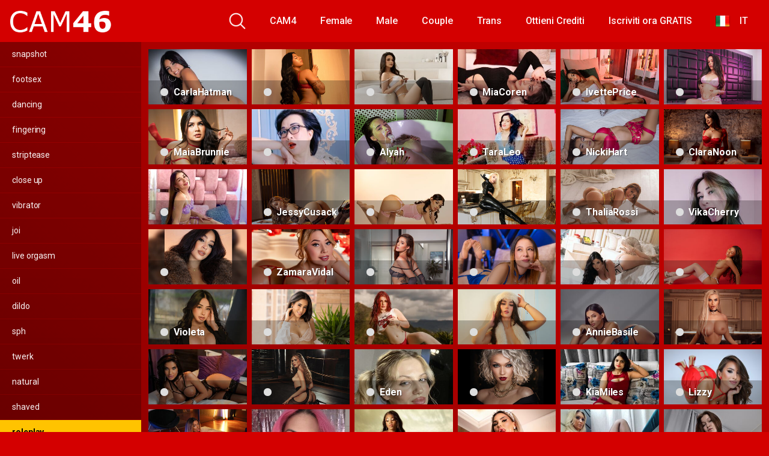

--- FILE ---
content_type: text/html; charset=UTF-8
request_url: https://cam46.it/model-tag/roleplay
body_size: 14731
content:
<!DOCTYPE html>
<html lang="it-IT">
<head>
	<meta charset="UTF-8">
	<meta name="viewport" content="width=device-width, initial-scale=1, shrink-to-fit=no">
	<link rel="profile" href="https://gmpg.org/xfn/11">
	<script>window.koko_analytics = {"url":"https:\/\/cam46.it\/wp-admin\/admin-ajax.php?action=koko_analytics_collect","site_url":"https:\/\/cam46.it","post_id":-1,"use_cookie":1,"cookie_path":"\/"};</script><meta name='robots' content='index, follow, max-image-preview:large, max-snippet:-1, max-video-preview:-1' />
	<style>img:is([sizes="auto" i], [sizes^="auto," i]) { contain-intrinsic-size: 3000px 1500px }</style>
	
	<!-- This site is optimized with the Yoast SEO plugin v24.5 - https://yoast.com/wordpress/plugins/seo/ -->
	<title>roleplay Archives - Cam46.it</title>
	<link rel="canonical" href="https://cam46.it/model-tag/roleplay" />
	<link rel="next" href="https://cam46.it/model-tag/roleplay/page/2" />
	<meta property="og:locale" content="it_IT" />
	<meta property="og:type" content="article" />
	<meta property="og:title" content="roleplay Archives - Cam46.it" />
	<meta property="og:url" content="https://cam46.it/model-tag/roleplay" />
	<meta property="og:site_name" content="Cam46.it" />
	<meta name="twitter:card" content="summary_large_image" />
	<script type="application/ld+json" class="yoast-schema-graph">{"@context":"https://schema.org","@graph":[{"@type":"CollectionPage","@id":"https://cam46.it/model-tag/roleplay","url":"https://cam46.it/model-tag/roleplay","name":"roleplay Archives - Cam46.it","isPartOf":{"@id":"https://cam46.it/#website"},"breadcrumb":{"@id":"https://cam46.it/model-tag/roleplay#breadcrumb"},"inLanguage":"it-IT"},{"@type":"BreadcrumbList","@id":"https://cam46.it/model-tag/roleplay#breadcrumb","itemListElement":[{"@type":"ListItem","position":1,"name":"Home","item":"https://cam46.it/"},{"@type":"ListItem","position":2,"name":"roleplay"}]},{"@type":"WebSite","@id":"https://cam46.it/#website","url":"https://cam46.it/","name":"Cam46.it","description":"","publisher":{"@id":"https://cam46.it/#organization"},"potentialAction":[{"@type":"SearchAction","target":{"@type":"EntryPoint","urlTemplate":"https://cam46.it/?s={search_term_string}"},"query-input":{"@type":"PropertyValueSpecification","valueRequired":true,"valueName":"search_term_string"}}],"inLanguage":"it-IT"},{"@type":"Organization","@id":"https://cam46.it/#organization","name":"Cam46.it","url":"https://cam46.it/","logo":{"@type":"ImageObject","inLanguage":"it-IT","@id":"https://cam46.it/#/schema/logo/image/","url":"https://cam46.it/wp-content/uploads/2022/10/logo-1.png","contentUrl":"https://cam46.it/wp-content/uploads/2022/10/logo-1.png","width":260,"height":60,"caption":"Cam46.it"},"image":{"@id":"https://cam46.it/#/schema/logo/image/"}}]}</script>
	<!-- / Yoast SEO plugin. -->


<link rel='dns-prefetch' href='//fonts.googleapis.com' />
<link rel="alternate" type="application/rss+xml" title="Cam46.it &raquo; Feed" href="https://cam46.it/feed" />
<link rel="alternate" type="application/rss+xml" title="Cam46.it &raquo; Feed dei commenti" href="https://cam46.it/comments/feed" />
<link rel="alternate" type="application/rss+xml" title="Feed Cam46.it &raquo; roleplay Model Tag" href="https://cam46.it/model-tag/roleplay/feed" />
<script type="text/javascript">
/* <![CDATA[ */
window._wpemojiSettings = {"baseUrl":"https:\/\/s.w.org\/images\/core\/emoji\/15.0.3\/72x72\/","ext":".png","svgUrl":"https:\/\/s.w.org\/images\/core\/emoji\/15.0.3\/svg\/","svgExt":".svg","source":{"concatemoji":"https:\/\/cam46.it\/wp-includes\/js\/wp-emoji-release.min.js?ver=6.7.4"}};
/*! This file is auto-generated */
!function(i,n){var o,s,e;function c(e){try{var t={supportTests:e,timestamp:(new Date).valueOf()};sessionStorage.setItem(o,JSON.stringify(t))}catch(e){}}function p(e,t,n){e.clearRect(0,0,e.canvas.width,e.canvas.height),e.fillText(t,0,0);var t=new Uint32Array(e.getImageData(0,0,e.canvas.width,e.canvas.height).data),r=(e.clearRect(0,0,e.canvas.width,e.canvas.height),e.fillText(n,0,0),new Uint32Array(e.getImageData(0,0,e.canvas.width,e.canvas.height).data));return t.every(function(e,t){return e===r[t]})}function u(e,t,n){switch(t){case"flag":return n(e,"\ud83c\udff3\ufe0f\u200d\u26a7\ufe0f","\ud83c\udff3\ufe0f\u200b\u26a7\ufe0f")?!1:!n(e,"\ud83c\uddfa\ud83c\uddf3","\ud83c\uddfa\u200b\ud83c\uddf3")&&!n(e,"\ud83c\udff4\udb40\udc67\udb40\udc62\udb40\udc65\udb40\udc6e\udb40\udc67\udb40\udc7f","\ud83c\udff4\u200b\udb40\udc67\u200b\udb40\udc62\u200b\udb40\udc65\u200b\udb40\udc6e\u200b\udb40\udc67\u200b\udb40\udc7f");case"emoji":return!n(e,"\ud83d\udc26\u200d\u2b1b","\ud83d\udc26\u200b\u2b1b")}return!1}function f(e,t,n){var r="undefined"!=typeof WorkerGlobalScope&&self instanceof WorkerGlobalScope?new OffscreenCanvas(300,150):i.createElement("canvas"),a=r.getContext("2d",{willReadFrequently:!0}),o=(a.textBaseline="top",a.font="600 32px Arial",{});return e.forEach(function(e){o[e]=t(a,e,n)}),o}function t(e){var t=i.createElement("script");t.src=e,t.defer=!0,i.head.appendChild(t)}"undefined"!=typeof Promise&&(o="wpEmojiSettingsSupports",s=["flag","emoji"],n.supports={everything:!0,everythingExceptFlag:!0},e=new Promise(function(e){i.addEventListener("DOMContentLoaded",e,{once:!0})}),new Promise(function(t){var n=function(){try{var e=JSON.parse(sessionStorage.getItem(o));if("object"==typeof e&&"number"==typeof e.timestamp&&(new Date).valueOf()<e.timestamp+604800&&"object"==typeof e.supportTests)return e.supportTests}catch(e){}return null}();if(!n){if("undefined"!=typeof Worker&&"undefined"!=typeof OffscreenCanvas&&"undefined"!=typeof URL&&URL.createObjectURL&&"undefined"!=typeof Blob)try{var e="postMessage("+f.toString()+"("+[JSON.stringify(s),u.toString(),p.toString()].join(",")+"));",r=new Blob([e],{type:"text/javascript"}),a=new Worker(URL.createObjectURL(r),{name:"wpTestEmojiSupports"});return void(a.onmessage=function(e){c(n=e.data),a.terminate(),t(n)})}catch(e){}c(n=f(s,u,p))}t(n)}).then(function(e){for(var t in e)n.supports[t]=e[t],n.supports.everything=n.supports.everything&&n.supports[t],"flag"!==t&&(n.supports.everythingExceptFlag=n.supports.everythingExceptFlag&&n.supports[t]);n.supports.everythingExceptFlag=n.supports.everythingExceptFlag&&!n.supports.flag,n.DOMReady=!1,n.readyCallback=function(){n.DOMReady=!0}}).then(function(){return e}).then(function(){var e;n.supports.everything||(n.readyCallback(),(e=n.source||{}).concatemoji?t(e.concatemoji):e.wpemoji&&e.twemoji&&(t(e.twemoji),t(e.wpemoji)))}))}((window,document),window._wpemojiSettings);
/* ]]> */
</script>

<style id='wp-emoji-styles-inline-css' type='text/css'>

	img.wp-smiley, img.emoji {
		display: inline !important;
		border: none !important;
		box-shadow: none !important;
		height: 1em !important;
		width: 1em !important;
		margin: 0 0.07em !important;
		vertical-align: -0.1em !important;
		background: none !important;
		padding: 0 !important;
	}
</style>
<link rel='stylesheet' id='wp-block-library-css' href='https://cam46.it/wp-includes/css/dist/block-library/style.min.css?ver=6.7.4' type='text/css' media='all' />
<style id='classic-theme-styles-inline-css' type='text/css'>
/*! This file is auto-generated */
.wp-block-button__link{color:#fff;background-color:#32373c;border-radius:9999px;box-shadow:none;text-decoration:none;padding:calc(.667em + 2px) calc(1.333em + 2px);font-size:1.125em}.wp-block-file__button{background:#32373c;color:#fff;text-decoration:none}
</style>
<style id='global-styles-inline-css' type='text/css'>
:root{--wp--preset--aspect-ratio--square: 1;--wp--preset--aspect-ratio--4-3: 4/3;--wp--preset--aspect-ratio--3-4: 3/4;--wp--preset--aspect-ratio--3-2: 3/2;--wp--preset--aspect-ratio--2-3: 2/3;--wp--preset--aspect-ratio--16-9: 16/9;--wp--preset--aspect-ratio--9-16: 9/16;--wp--preset--color--black: #000000;--wp--preset--color--cyan-bluish-gray: #abb8c3;--wp--preset--color--white: #ffffff;--wp--preset--color--pale-pink: #f78da7;--wp--preset--color--vivid-red: #cf2e2e;--wp--preset--color--luminous-vivid-orange: #ff6900;--wp--preset--color--luminous-vivid-amber: #fcb900;--wp--preset--color--light-green-cyan: #7bdcb5;--wp--preset--color--vivid-green-cyan: #00d084;--wp--preset--color--pale-cyan-blue: #8ed1fc;--wp--preset--color--vivid-cyan-blue: #0693e3;--wp--preset--color--vivid-purple: #9b51e0;--wp--preset--gradient--vivid-cyan-blue-to-vivid-purple: linear-gradient(135deg,rgba(6,147,227,1) 0%,rgb(155,81,224) 100%);--wp--preset--gradient--light-green-cyan-to-vivid-green-cyan: linear-gradient(135deg,rgb(122,220,180) 0%,rgb(0,208,130) 100%);--wp--preset--gradient--luminous-vivid-amber-to-luminous-vivid-orange: linear-gradient(135deg,rgba(252,185,0,1) 0%,rgba(255,105,0,1) 100%);--wp--preset--gradient--luminous-vivid-orange-to-vivid-red: linear-gradient(135deg,rgba(255,105,0,1) 0%,rgb(207,46,46) 100%);--wp--preset--gradient--very-light-gray-to-cyan-bluish-gray: linear-gradient(135deg,rgb(238,238,238) 0%,rgb(169,184,195) 100%);--wp--preset--gradient--cool-to-warm-spectrum: linear-gradient(135deg,rgb(74,234,220) 0%,rgb(151,120,209) 20%,rgb(207,42,186) 40%,rgb(238,44,130) 60%,rgb(251,105,98) 80%,rgb(254,248,76) 100%);--wp--preset--gradient--blush-light-purple: linear-gradient(135deg,rgb(255,206,236) 0%,rgb(152,150,240) 100%);--wp--preset--gradient--blush-bordeaux: linear-gradient(135deg,rgb(254,205,165) 0%,rgb(254,45,45) 50%,rgb(107,0,62) 100%);--wp--preset--gradient--luminous-dusk: linear-gradient(135deg,rgb(255,203,112) 0%,rgb(199,81,192) 50%,rgb(65,88,208) 100%);--wp--preset--gradient--pale-ocean: linear-gradient(135deg,rgb(255,245,203) 0%,rgb(182,227,212) 50%,rgb(51,167,181) 100%);--wp--preset--gradient--electric-grass: linear-gradient(135deg,rgb(202,248,128) 0%,rgb(113,206,126) 100%);--wp--preset--gradient--midnight: linear-gradient(135deg,rgb(2,3,129) 0%,rgb(40,116,252) 100%);--wp--preset--font-size--small: 13px;--wp--preset--font-size--medium: 20px;--wp--preset--font-size--large: 36px;--wp--preset--font-size--x-large: 42px;--wp--preset--spacing--20: 0.44rem;--wp--preset--spacing--30: 0.67rem;--wp--preset--spacing--40: 1rem;--wp--preset--spacing--50: 1.5rem;--wp--preset--spacing--60: 2.25rem;--wp--preset--spacing--70: 3.38rem;--wp--preset--spacing--80: 5.06rem;--wp--preset--shadow--natural: 6px 6px 9px rgba(0, 0, 0, 0.2);--wp--preset--shadow--deep: 12px 12px 50px rgba(0, 0, 0, 0.4);--wp--preset--shadow--sharp: 6px 6px 0px rgba(0, 0, 0, 0.2);--wp--preset--shadow--outlined: 6px 6px 0px -3px rgba(255, 255, 255, 1), 6px 6px rgba(0, 0, 0, 1);--wp--preset--shadow--crisp: 6px 6px 0px rgba(0, 0, 0, 1);}:where(.is-layout-flex){gap: 0.5em;}:where(.is-layout-grid){gap: 0.5em;}body .is-layout-flex{display: flex;}.is-layout-flex{flex-wrap: wrap;align-items: center;}.is-layout-flex > :is(*, div){margin: 0;}body .is-layout-grid{display: grid;}.is-layout-grid > :is(*, div){margin: 0;}:where(.wp-block-columns.is-layout-flex){gap: 2em;}:where(.wp-block-columns.is-layout-grid){gap: 2em;}:where(.wp-block-post-template.is-layout-flex){gap: 1.25em;}:where(.wp-block-post-template.is-layout-grid){gap: 1.25em;}.has-black-color{color: var(--wp--preset--color--black) !important;}.has-cyan-bluish-gray-color{color: var(--wp--preset--color--cyan-bluish-gray) !important;}.has-white-color{color: var(--wp--preset--color--white) !important;}.has-pale-pink-color{color: var(--wp--preset--color--pale-pink) !important;}.has-vivid-red-color{color: var(--wp--preset--color--vivid-red) !important;}.has-luminous-vivid-orange-color{color: var(--wp--preset--color--luminous-vivid-orange) !important;}.has-luminous-vivid-amber-color{color: var(--wp--preset--color--luminous-vivid-amber) !important;}.has-light-green-cyan-color{color: var(--wp--preset--color--light-green-cyan) !important;}.has-vivid-green-cyan-color{color: var(--wp--preset--color--vivid-green-cyan) !important;}.has-pale-cyan-blue-color{color: var(--wp--preset--color--pale-cyan-blue) !important;}.has-vivid-cyan-blue-color{color: var(--wp--preset--color--vivid-cyan-blue) !important;}.has-vivid-purple-color{color: var(--wp--preset--color--vivid-purple) !important;}.has-black-background-color{background-color: var(--wp--preset--color--black) !important;}.has-cyan-bluish-gray-background-color{background-color: var(--wp--preset--color--cyan-bluish-gray) !important;}.has-white-background-color{background-color: var(--wp--preset--color--white) !important;}.has-pale-pink-background-color{background-color: var(--wp--preset--color--pale-pink) !important;}.has-vivid-red-background-color{background-color: var(--wp--preset--color--vivid-red) !important;}.has-luminous-vivid-orange-background-color{background-color: var(--wp--preset--color--luminous-vivid-orange) !important;}.has-luminous-vivid-amber-background-color{background-color: var(--wp--preset--color--luminous-vivid-amber) !important;}.has-light-green-cyan-background-color{background-color: var(--wp--preset--color--light-green-cyan) !important;}.has-vivid-green-cyan-background-color{background-color: var(--wp--preset--color--vivid-green-cyan) !important;}.has-pale-cyan-blue-background-color{background-color: var(--wp--preset--color--pale-cyan-blue) !important;}.has-vivid-cyan-blue-background-color{background-color: var(--wp--preset--color--vivid-cyan-blue) !important;}.has-vivid-purple-background-color{background-color: var(--wp--preset--color--vivid-purple) !important;}.has-black-border-color{border-color: var(--wp--preset--color--black) !important;}.has-cyan-bluish-gray-border-color{border-color: var(--wp--preset--color--cyan-bluish-gray) !important;}.has-white-border-color{border-color: var(--wp--preset--color--white) !important;}.has-pale-pink-border-color{border-color: var(--wp--preset--color--pale-pink) !important;}.has-vivid-red-border-color{border-color: var(--wp--preset--color--vivid-red) !important;}.has-luminous-vivid-orange-border-color{border-color: var(--wp--preset--color--luminous-vivid-orange) !important;}.has-luminous-vivid-amber-border-color{border-color: var(--wp--preset--color--luminous-vivid-amber) !important;}.has-light-green-cyan-border-color{border-color: var(--wp--preset--color--light-green-cyan) !important;}.has-vivid-green-cyan-border-color{border-color: var(--wp--preset--color--vivid-green-cyan) !important;}.has-pale-cyan-blue-border-color{border-color: var(--wp--preset--color--pale-cyan-blue) !important;}.has-vivid-cyan-blue-border-color{border-color: var(--wp--preset--color--vivid-cyan-blue) !important;}.has-vivid-purple-border-color{border-color: var(--wp--preset--color--vivid-purple) !important;}.has-vivid-cyan-blue-to-vivid-purple-gradient-background{background: var(--wp--preset--gradient--vivid-cyan-blue-to-vivid-purple) !important;}.has-light-green-cyan-to-vivid-green-cyan-gradient-background{background: var(--wp--preset--gradient--light-green-cyan-to-vivid-green-cyan) !important;}.has-luminous-vivid-amber-to-luminous-vivid-orange-gradient-background{background: var(--wp--preset--gradient--luminous-vivid-amber-to-luminous-vivid-orange) !important;}.has-luminous-vivid-orange-to-vivid-red-gradient-background{background: var(--wp--preset--gradient--luminous-vivid-orange-to-vivid-red) !important;}.has-very-light-gray-to-cyan-bluish-gray-gradient-background{background: var(--wp--preset--gradient--very-light-gray-to-cyan-bluish-gray) !important;}.has-cool-to-warm-spectrum-gradient-background{background: var(--wp--preset--gradient--cool-to-warm-spectrum) !important;}.has-blush-light-purple-gradient-background{background: var(--wp--preset--gradient--blush-light-purple) !important;}.has-blush-bordeaux-gradient-background{background: var(--wp--preset--gradient--blush-bordeaux) !important;}.has-luminous-dusk-gradient-background{background: var(--wp--preset--gradient--luminous-dusk) !important;}.has-pale-ocean-gradient-background{background: var(--wp--preset--gradient--pale-ocean) !important;}.has-electric-grass-gradient-background{background: var(--wp--preset--gradient--electric-grass) !important;}.has-midnight-gradient-background{background: var(--wp--preset--gradient--midnight) !important;}.has-small-font-size{font-size: var(--wp--preset--font-size--small) !important;}.has-medium-font-size{font-size: var(--wp--preset--font-size--medium) !important;}.has-large-font-size{font-size: var(--wp--preset--font-size--large) !important;}.has-x-large-font-size{font-size: var(--wp--preset--font-size--x-large) !important;}
:where(.wp-block-post-template.is-layout-flex){gap: 1.25em;}:where(.wp-block-post-template.is-layout-grid){gap: 1.25em;}
:where(.wp-block-columns.is-layout-flex){gap: 2em;}:where(.wp-block-columns.is-layout-grid){gap: 2em;}
:root :where(.wp-block-pullquote){font-size: 1.5em;line-height: 1.6;}
</style>
<link rel='stylesheet' id='prefix-style-css' href='https://cam46.it/wp-content/plugins/language-icons-flags-switcher/style.css?ver=6.7.4' type='text/css' media='all' />
<link rel='stylesheet' id='wplc-styles-css' href='https://cam46.it/wp-content/themes/wplivecam-theme/css/theme.min.css?ver=1.0.7.1741538537' type='text/css' media='all' />
<link rel='stylesheet' id='wplc-body-font-css' href='https://fonts.googleapis.com/css?family=Roboto%3A400%2C500%2C700&#038;display=swap&#038;ver=1.0.0' type='text/css' media='all' />
<link rel='stylesheet' id='wplc-custom-style-css' href='https://cam46.it/wp-content/themes/wplivecam-theme/css/custom.css?ver=1.0.5' type='text/css' media='all' />
<script type="text/javascript" src="https://cam46.it/wp-includes/js/jquery/jquery.min.js?ver=3.7.1" id="jquery-core-js"></script>
<script type="text/javascript" src="https://cam46.it/wp-includes/js/jquery/jquery-migrate.min.js?ver=3.4.1" id="jquery-migrate-js"></script>
<link rel="https://api.w.org/" href="https://cam46.it/wp-json/" /><link rel="alternate" title="JSON" type="application/json" href="https://cam46.it/wp-json/wp/v2/model_tag/13" /><link rel="EditURI" type="application/rsd+xml" title="RSD" href="https://cam46.it/xmlrpc.php?rsd" />
<meta name="generator" content="WordPress 6.7.4" />
	<style type="text/css">
		body {
			color: rgba(255,255,255,0.75)!important;
			background: #d40000!important;
		}
		.body-gradient {
			background: -moz-linear-gradient(45deg, rgba(0,0,0,0.50) 0%, rgba(0,0,0,0) 100%);
			background: -webkit-linear-gradient(45deg, rgba(0,0,0,0.50) 0%, rgba(0,0,0,0) 100%);
			background: linear-gradient(45deg, rgba(0,0,0,0.50) 0%, rgba(0,0,0,0) 100%);
			/* filter: progid:DXImageTransform.Microsoft.gradient( startColorstr='#a6000000', endColorstr='#00000000',GradientType=1 ); */
		}
		a {
			color: #ffc300;
		}
		a:hover,
		ul#menu-footer-menu li a {
			color: rgba(255,255,255,0.95)!important;
		}
		ul#menu-footer-menu li a:hover {
			color: #ffc300!important;
		}
		h1, h2, h3, h4, h5, h6,
		.navbar a,
		.model-bio .tags-title,
		.wplc-tag-filter-widget ul li a {
			color: rgba(255,255,255,0.95)!important;
		}
		.navbar li a:hover,
		.navbar li.active a,
		.wplc-tag-filter-widget ul li a:hover,
		.wplc-tag-filter-widget ul li.current-cat a {
			background-color: #ffc300;
			color: #000000!important;
		}
		.btn-primary,
		.post-navigation a {
			background-color: #ffc300;
			color: #000000!important;
			border-color: #ffc300;
		}
		.btn-primary:hover,
		.post-navigation a:hover,
		.btn-primary:not(:disabled):not(.disabled).active, .btn-primary:not(:disabled):not(.disabled):active, .show>.btn-primary.dropdown-toggle {
			color: rgba(255,255,255,0.95)!important;
			background-color: rgba(0,0,0,0.25);
			border-color: rgba(0,0,0,0.25);
		}
		.model-block-happy {
			background-color: rgba(0,0,0,0.25)!important;
		}
		.page-link {
			margin:0;
			background-color: rgba(0,0,0,0.25)!important;
			color: #FFFFFF!important;
			border: none !important;
			z-index:1!important;
		}
		.page-link:not(.dots):hover {
			background-color: rgba(0,0,0,0.5)!important;
			color: #ffc300!important;
			border: none !important;
		}
		.page-link.dots {
			color: rgba(255,255,255,0.5)!important;
		}
		.page-item.active .page-link {
			border: 2px solid black;
			background-color: #ffc300!important;
			color: #000000!important;
			border: none !important;
		}
		body,
		.navbar,
		.navbar-collapse {
			background-color: #d40000;
		}
		#model-content .inner,
		#single-wrapper .model-loop,
		.hero,
		.wplc-tag-filter-widget ul li a,
		.entry-content {
			background-color: rgba(0,0,0,0.15);
		}
		#wrapper-footer,
		.header-search-form input {
			background-color: rgba(0,0,0,0.25);
		}
		.widget-area {
			background: -moz-linear-gradient(0deg, rgba(0,0,0,0.15) 0%, rgba(0,0,0,0.05) 100%);
			background: -webkit-linear-gradient(0deg, rgba(0,0,0,0.15) 0%, rgba(0,0,0,0.05) 100%);
			background: linear-gradient(0deg, rgba(0,0,0,0.15) 0%, rgba(0,0,0,0.05) 100%);
		}
		.model-info .col {
			background: -moz-linear-gradient(top, rgba(0,0,0,0.25) 0%, rgba(0,0,0,0) 100%);
			background: -webkit-linear-gradient(top, rgba(0,0,0,0.25) 0%, rgba(0,0,0,0) 100%);
			background: linear-gradient(to bottom, rgba(0,0,0,0.25) 0%, rgba(0,0,0,0) 100%);
			/* filter: progid:DXImageTransform.Microsoft.gradient( startColorstr='#a6000000', endColorstr='#00000000',GradientType=1 ); */
		}
		.model-info .col strong,
		.header-search-form input,
		.header-search-form input::placeholder {
			color: rgba(255,255,255,0.9)!important;
		}
		.hamburger-inner, .hamburger-inner::before, .hamburger-inner::after,
		.hamburger.is-active .hamburger-inner, .hamburger.is-active .hamburger-inner::before, .hamburger.is-active .hamburger-inner::after {
			background-color: rgba(255,255,255,0.9);
		}
		.search-svg {
			fill: rgba(255,255,255,0.9)!important;
		}
		.header-search-toggle:hover .search-svg {
			fill: #ffc300!important;
		}
		.model-thumb-link,
		.form-control:focus, .wpcf7 .wpcf7-validation-errors:focus, .wpcf7 input:focus[type=color], .wpcf7 input:focus[type=date], .wpcf7 input:focus[type=datetime-local], .wpcf7 input:focus[type=datetime], .wpcf7 input:focus[type=email], .wpcf7 input:focus[type=file], .wpcf7 input:focus[type=month], .wpcf7 input:focus[type=number], .wpcf7 input:focus[type=range], .wpcf7 input:focus[type=search], .wpcf7 input:focus[type=submit], .wpcf7 input:focus[type=tel], .wpcf7 input:focus[type=text], .wpcf7 input:focus[type=time], .wpcf7 input:focus[type=url], .wpcf7 input:focus[type=week], .wpcf7 select:focus, .wpcf7 textarea:focus,
		.navbar-dark .navbar-collapse .nav-link {
			border-color: rgba(0,0,0,0.15);
		}

		@-webkit-keyframes glowing {
			0% { border-color: #ffc300; -webkit-box-shadow: 0 0 3px #ffc300; }
			50% { -webkit-box-shadow: 0 0 20px #ffc300; }
			100% { border-color: #ffc300; -webkit-box-shadow: 0 0 3px #ffc300; }
		}

		@-moz-keyframes glowing {
			0% { border-color: #ffc300; -moz-box-shadow: 0 0 3px #ffc300; }
			50% { -moz-box-shadow: 0 0 20px #ffc300; }
			100% { border-color: #ffc300; -moz-box-shadow: 0 0 3px #ffc300; }
		}

		@-o-keyframes glowing {
			0% { border-color: #ffc300; box-shadow: 0 0 3px #ffc300; }
			50% { box-shadow: 0 0 20px #ffc300; }
			100% { border-color: #ffc300; box-shadow: 0 0 3px #ffc300; }
		}

		@keyframes glowing {
			0% { border-color: #ffc300; box-shadow: 0 0 3px #ffc300; }
			50% { box-shadow: 0 0 20px #ffc300; }
			100% { border-color: #ffc300; box-shadow: 0 0 3px #ffc300; }
		}

	</style>
	<meta name="mobile-web-app-capable" content="yes">
<meta name="apple-mobile-web-app-capable" content="yes">
<meta name="apple-mobile-web-app-title" content="Cam46.it - ">
<link rel="icon" href="https://cam46.it/wp-content/uploads/2022/08/favi.png" sizes="32x32" />
<link rel="icon" href="https://cam46.it/wp-content/uploads/2022/08/favi.png" sizes="192x192" />
<link rel="apple-touch-icon" href="https://cam46.it/wp-content/uploads/2022/08/favi.png" />
<meta name="msapplication-TileImage" content="https://cam46.it/wp-content/uploads/2022/08/favi.png" />
</head>

<body class="archive tax-model_tag term-roleplay term-13 wp-custom-logo wp-embed-responsive hfeed">
<div class="body-gradient"></div>
<div class="site" id="page">

	<!-- ******************* The Navbar Area ******************* -->
	<div id="wrapper-navbar" itemscope itemtype="http://schema.org/WebSite">

		<a class="skip-link sr-only sr-only-focusable" href="#content">Vai al contenuto</a>

		<nav class="navbar navbar-expand-md navbar-dark">
			<div class="bg-darken"></div>
				<div class="container container-lg nav-container">
					<!-- Your site title as branding in the menu -->
					<a href="https://cam46.it/" class="navbar-brand custom-logo-link" rel="home"><img width="260" height="60" src="https://cam46.it/wp-content/uploads/2022/10/logo-1.png" class="img-fluid" alt="Cam46.it" decoding="async" /></a><!-- end custom logo -->

				<div class="search-nav">
					<div class="header-search-form">
						
<form role="search" method="get" class="search-form" action="https://cam46.it/">
	<input type="search" class="search-field" placeholder="Search..." value="" name="s" title="Search for:" />
	<input type="hidden" name="post_type" value="model" />
	</form>
					</div>
					<div class="header-search-toggle">
						<img src="https://cam46.it/wp-content/themes/wplivecam-theme/img/search.svg" width="28" height="28" style="fill: rgba(255,255,255,0.9)!important;">
					</div>
					<!-- Menu mobile -->
					<button class="navbar-toggler hamburger hamburger--slider" type="button" data-toggle="collapse" data-target="#navbarNavDropdown" aria-controls="navbarNavDropdown" aria-expanded="false" aria-label="Toggle navigation">
						<span class="hamburger-box">
							<span class="hamburger-inner"></span>
						</span>
					</button>

					<!-- The WordPress Menu goes here -->
					<div id="navbarNavDropdown" class="collapse navbar-collapse"><ul id="menu-primary-menu" class="navbar-nav ml-auto"><li itemscope="itemscope" itemtype="https://www.schema.org/SiteNavigationElement" id="menu-item-45556" class="menu-item menu-item-type-post_type menu-item-object-page menu-item-home menu-item-45556 nav-item"><a title="CAM4" href="https://cam46.it/" class="nav-link">CAM4</a></li>
<li itemscope="itemscope" itemtype="https://www.schema.org/SiteNavigationElement" id="menu-item-12" class="menu-item menu-item-type-taxonomy menu-item-object-model_cat menu-item-12 nav-item"><a title="Female" href="https://cam46.it/gender/female" class="nav-link">Female</a></li>
<li itemscope="itemscope" itemtype="https://www.schema.org/SiteNavigationElement" id="menu-item-13" class="menu-item menu-item-type-taxonomy menu-item-object-model_cat menu-item-13 nav-item"><a title="Male" href="https://cam46.it/gender/male" class="nav-link">Male</a></li>
<li itemscope="itemscope" itemtype="https://www.schema.org/SiteNavigationElement" id="menu-item-14" class="menu-item menu-item-type-taxonomy menu-item-object-model_cat menu-item-14 nav-item"><a title="Couple" href="https://cam46.it/gender/couple" class="nav-link">Couple</a></li>
<li itemscope="itemscope" itemtype="https://www.schema.org/SiteNavigationElement" id="menu-item-15" class="menu-item menu-item-type-taxonomy menu-item-object-model_cat menu-item-15 nav-item"><a title="Trans" href="https://cam46.it/gender/trans" class="nav-link">Trans</a></li>
<li itemscope="itemscope" itemtype="https://www.schema.org/SiteNavigationElement" id="menu-item-7826" class="menu-item menu-item-type-custom menu-item-object-custom menu-item-7826 nav-item"><a title="Ottieni Crediti" href="https://cam46.it/go/ottieni-crediti" class="nav-link">Ottieni Crediti</a></li>
<li itemscope="itemscope" itemtype="https://www.schema.org/SiteNavigationElement" id="menu-item-7827" class="menu-item menu-item-type-custom menu-item-object-custom menu-item-7827 nav-item"><a title="Iscriviti ora GRATIS" href="https://cam46.it/go/iscriviti-ora-gratis" class="nav-link">Iscriviti ora GRATIS</a></li>
<li itemscope="itemscope" itemtype="https://www.schema.org/SiteNavigationElement" id="menu-item-793" class="menu-item menu-item-type-custom menu-item-object-custom menu-item-793 nav-item"><a title="    IT " href="#" class="nav-link"><img src="/wp-content/plugins/language-icons-flags-switcher/img/italy.png"/>    IT </a></a></li>
</ul></div>				</div>
			</div><!-- .container -->
		</nav><!-- .site-navigation -->
	</div><!-- #wrapper-navbar end -->

<div id="content">
		<div class="container container-lg p-0 d-flex flex-wrap">
					
	<div class="widget-area" style="width: 235px;" id="secondary" role="complementary">
		<aside id="wplc_model_tag_filter-3" class="widget widget_wplc_model_tag_filter"><div id="wplctf-widget-model_tag-container" class="wplc-tag-filter-widget"><ul id="wplctf-widget-model_tag">	<li class="cat-item cat-item-19"><a href="https://cam46.it/model-tag/snapshot">snapshot</a>
</li>
	<li class="cat-item cat-item-18"><a href="https://cam46.it/model-tag/footsex">footsex</a>
</li>
	<li class="cat-item cat-item-9"><a href="https://cam46.it/model-tag/dancing">dancing</a>
</li>
	<li class="cat-item cat-item-10"><a href="https://cam46.it/model-tag/fingering">fingering</a>
</li>
	<li class="cat-item cat-item-16"><a href="https://cam46.it/model-tag/striptease">striptease</a>
</li>
	<li class="cat-item cat-item-8"><a href="https://cam46.it/model-tag/close-up">close up</a>
</li>
	<li class="cat-item cat-item-17"><a href="https://cam46.it/model-tag/vibrator">vibrator</a>
</li>
	<li class="cat-item cat-item-50"><a href="https://cam46.it/model-tag/joi">joi</a>
</li>
	<li class="cat-item cat-item-11"><a href="https://cam46.it/model-tag/live-orgasm">live orgasm</a>
</li>
	<li class="cat-item cat-item-12"><a href="https://cam46.it/model-tag/oil">oil</a>
</li>
	<li class="cat-item cat-item-31"><a href="https://cam46.it/model-tag/dildo">dildo</a>
</li>
	<li class="cat-item cat-item-51"><a href="https://cam46.it/model-tag/sph">sph</a>
</li>
	<li class="cat-item cat-item-52"><a href="https://cam46.it/model-tag/twerk">twerk</a>
</li>
	<li class="cat-item cat-item-26"><a href="https://cam46.it/model-tag/natural">natural</a>
</li>
	<li class="cat-item cat-item-21"><a href="https://cam46.it/model-tag/shaved">shaved</a>
</li>
	<li class="cat-item cat-item-13 current-cat"><a aria-current="page" href="https://cam46.it/model-tag/roleplay">roleplay</a>
</li>
	<li class="cat-item cat-item-28"><a href="https://cam46.it/model-tag/cameltoe">cameltoe</a>
</li>
	<li class="cat-item cat-item-23"><a href="https://cam46.it/model-tag/high-heel">high heel</a>
</li>
	<li class="cat-item cat-item-29"><a href="https://cam46.it/model-tag/deepthroat">deepthroat</a>
</li>
	<li class="cat-item cat-item-33"><a href="https://cam46.it/model-tag/zoom">zoom</a>
</li>
	<li class="cat-item cat-item-20"><a href="https://cam46.it/model-tag/long-nails">long nails</a>
</li>
	<li class="cat-item cat-item-53"><a href="https://cam46.it/model-tag/asmr">asmr</a>
</li>
	<li class="cat-item cat-item-15"><a href="https://cam46.it/model-tag/squirt">squirt</a>
</li>
	<li class="cat-item cat-item-24"><a href="https://cam46.it/model-tag/stockings">stockings</a>
</li>
	<li class="cat-item cat-item-14"><a href="https://cam46.it/model-tag/smoke-cigarette">smoke cigarette</a>
</li>
	<li class="cat-item cat-item-36"><a href="https://cam46.it/model-tag/tatoo">tatoo</a>
</li>
	<li class="cat-item cat-item-22"><a href="https://cam46.it/model-tag/leather">leather</a>
</li>
	<li class="cat-item cat-item-25"><a href="https://cam46.it/model-tag/latex">latex</a>
</li>
	<li class="cat-item cat-item-27"><a href="https://cam46.it/model-tag/anal-sex">anal sex</a>
</li>
</ul></div></aside>	</div><!-- #secondary -->
				<div class="model-loop" style="flex: 1;">
			<div class="row no-gutters">
				<div class="col-12">
					<div class="row no-gutters">
						

	<div class=" col-6 col-md-4 col-lg-3 col-xl-2">
		<div
			class="model-block"
			data-post-id="116422"
			data-status="offline"
			data-camsite="livejasmin"
			>
				<a href="https://cam46.it/model/carlahatman">
					<div class="model-debounce-bar"></div>
					<div class="lds-dual-ring"></div>
					<img class="model-img img-fluid" data-src="https://galleryn2.vcmdiawe.com/ff268cab8d9fbae1ed7506f97496274f16/6e0a78f566edb0cd97cbcb40c3ba0e48_glamour_320x240.jpg?cno=b9da">
											<div class="model-preview"></div>
										<span class="model-name">
						<span class="model-status model-status-offline"></span> CarlaHatman					</span>
				</a>
		</div>
	</div>



	<div class=" col-6 col-md-4 col-lg-3 col-xl-2">
		<div
			class="model-block"
			data-post-id="116421"
			data-status="offline"
			data-camsite="livejasmin"
			>
				<a href="https://cam46.it/model/ivonnelatorre">
					<div class="model-debounce-bar"></div>
					<div class="lds-dual-ring"></div>
					<img class="model-img img-fluid" data-src="https://galleryn1.vcmdiawe.com/ff268cab8d9fbae1ed7506f97496274f15/59a28a450347d9eee8c7a127b0ee6e40_glamour_320x240.jpg?cno=909d">
											<div class="model-preview"></div>
										<span class="model-name">
						<span class="model-status model-status-offline"></span> IvonneLatorre					</span>
				</a>
		</div>
	</div>



	<div class=" col-6 col-md-4 col-lg-3 col-xl-2">
		<div
			class="model-block"
			data-post-id="116418"
			data-status="offline"
			data-camsite="livejasmin"
			>
				<a href="https://cam46.it/model/beatricevazqueze">
					<div class="model-debounce-bar"></div>
					<div class="lds-dual-ring"></div>
					<img class="model-img img-fluid" data-src="https://galleryn0.vcmdiawe.com/ff268cab8d9fbae1ed7506f97496274f14/4d6dcef6f0a56586f233f6fc5654b872_glamour_320x240.jpg?cno=be5e">
											<div class="model-preview"></div>
										<span class="model-name">
						<span class="model-status model-status-offline"></span> BeatriceVazqueze					</span>
				</a>
		</div>
	</div>



	<div class=" col-6 col-md-4 col-lg-3 col-xl-2">
		<div
			class="model-block"
			data-post-id="116419"
			data-status="offline"
			data-camsite="livejasmin"
			>
				<a href="https://cam46.it/model/miacoren">
					<div class="model-debounce-bar"></div>
					<div class="lds-dual-ring"></div>
					<img class="model-img img-fluid" data-src="https://galleryn3.vcmdiawe.com/ff268cab8d9fbae1ed7506f97496274f12/28a27e19d1ec94db6927f51e9708b421_glamour_320x240.jpg?cno=109b">
											<div class="model-preview"></div>
										<span class="model-name">
						<span class="model-status model-status-offline"></span> MiaCoren					</span>
				</a>
		</div>
	</div>



	<div class=" col-6 col-md-4 col-lg-3 col-xl-2">
		<div
			class="model-block"
			data-post-id="116420"
			data-status="offline"
			data-camsite="livejasmin"
			>
				<a href="https://cam46.it/model/ivetteprice">
					<div class="model-debounce-bar"></div>
					<div class="lds-dual-ring"></div>
					<img class="model-img img-fluid" data-src="https://galleryn0.vcmdiawe.com/ff268cab8d9fbae1ed7506f97496274f12/2f939daedc4e05c09840aa2a78dcfe35_glamour_320x240.jpg?cno=3ef4">
											<div class="model-preview"></div>
										<span class="model-name">
						<span class="model-status model-status-offline"></span> IvettePrice					</span>
				</a>
		</div>
	</div>



	<div class=" col-6 col-md-4 col-lg-3 col-xl-2">
		<div
			class="model-block"
			data-post-id="116416"
			data-status="offline"
			data-camsite="livejasmin"
			>
				<a href="https://cam46.it/model/rebeccamazzone">
					<div class="model-debounce-bar"></div>
					<div class="lds-dual-ring"></div>
					<img class="model-img img-fluid" data-src="https://galleryn0.vcmdiawe.com/ff268cab8d9fbae1ed7506f97496274f12/227807c06f24d3968b209e6e4f60626d_glamour_320x240.jpg?cno=79d9">
											<div class="model-preview"></div>
										<span class="model-name">
						<span class="model-status model-status-offline"></span> RebeccaMazzone					</span>
				</a>
		</div>
	</div>



	<div class=" col-6 col-md-4 col-lg-3 col-xl-2">
		<div
			class="model-block"
			data-post-id="116415"
			data-status="offline"
			data-camsite="livejasmin"
			>
				<a href="https://cam46.it/model/maiabrunnie">
					<div class="model-debounce-bar"></div>
					<div class="lds-dual-ring"></div>
					<img class="model-img img-fluid" data-src="https://galleryn2.vcmdiawe.com/ff268cab8d9fbae1ed7506f97496274f1a/a98da7a069fddc3cb107df45e1939864_glamour_320x240.jpg?cno=3ca2">
											<div class="model-preview"></div>
										<span class="model-name">
						<span class="model-status model-status-offline"></span> MaiaBrunnie					</span>
				</a>
		</div>
	</div>



	<div class=" col-6 col-md-4 col-lg-3 col-xl-2">
		<div
			class="model-block"
			data-post-id="116412"
			data-status="offline"
			data-camsite="livejasmin"
			>
				<a href="https://cam46.it/model/lucianamecacci">
					<div class="model-debounce-bar"></div>
					<div class="lds-dual-ring"></div>
					<img class="model-img img-fluid" data-src="https://galleryn1.vcmdiawe.com/ff268cab8d9fbae1ed7506f97496274f17/71e2a0a3aa6cc0fcfb5732a79595a964_glamour_320x240.jpg?cno=58d1">
											<div class="model-preview"></div>
										<span class="model-name">
						<span class="model-status model-status-offline"></span> LucianaMecacci					</span>
				</a>
		</div>
	</div>



	<div class=" col-6 col-md-4 col-lg-3 col-xl-2">
		<div
			class="model-block"
			data-post-id="116413"
			data-status="offline"
			data-camsite="livejasmin"
			>
				<a href="https://cam46.it/model/alyah">
					<div class="model-debounce-bar"></div>
					<div class="lds-dual-ring"></div>
					<img class="model-img img-fluid" data-src="https://galleryn2.vcmdiawe.com/ff268cab8d9fbae1ed7506f97496274f19/90b6c57c5192650a681f55b6096d50e9_glamour_320x240.jpg?cno=ec54">
											<div class="model-preview"></div>
										<span class="model-name">
						<span class="model-status model-status-offline"></span> Alyah					</span>
				</a>
		</div>
	</div>



	<div class=" col-6 col-md-4 col-lg-3 col-xl-2">
		<div
			class="model-block"
			data-post-id="116410"
			data-status="offline"
			data-camsite="livejasmin"
			>
				<a href="https://cam46.it/model/taraleo">
					<div class="model-debounce-bar"></div>
					<div class="lds-dual-ring"></div>
					<img class="model-img img-fluid" data-src="https://galleryn2.vcmdiawe.com/ff268cab8d9fbae1ed7506f97496274f16/656f6b2a96ce309a5ca086adc1042aa8_glamour_320x240.jpg?cno=c031">
											<div class="model-preview"></div>
										<span class="model-name">
						<span class="model-status model-status-offline"></span> TaraLeo					</span>
				</a>
		</div>
	</div>



	<div class=" col-6 col-md-4 col-lg-3 col-xl-2">
		<div
			class="model-block"
			data-post-id="116408"
			data-status="offline"
			data-camsite="livejasmin"
			>
				<a href="https://cam46.it/model/nickihart">
					<div class="model-debounce-bar"></div>
					<div class="lds-dual-ring"></div>
					<img class="model-img img-fluid" data-src="https://galleryn1.vcmdiawe.com/ff268cab8d9fbae1ed7506f97496274f12/27e540f59e5342e2ac7511d753817c40_glamour_320x240.jpg?cno=0a0b">
											<div class="model-preview"></div>
										<span class="model-name">
						<span class="model-status model-status-offline"></span> NickiHart					</span>
				</a>
		</div>
	</div>



	<div class=" col-6 col-md-4 col-lg-3 col-xl-2">
		<div
			class="model-block"
			data-post-id="116409"
			data-status="offline"
			data-camsite="livejasmin"
			>
				<a href="https://cam46.it/model/claranoon">
					<div class="model-debounce-bar"></div>
					<div class="lds-dual-ring"></div>
					<img class="model-img img-fluid" data-src="https://galleryn1.vcmdiawe.com/ff268cab8d9fbae1ed7506f97496274f13/3fa8daafd41c4f5722fb04907db862db_glamour_320x240.jpg?cno=c03d">
											<div class="model-preview"></div>
										<span class="model-name">
						<span class="model-status model-status-offline"></span> ClaraNoon					</span>
				</a>
		</div>
	</div>



	<div class=" col-6 col-md-4 col-lg-3 col-xl-2">
		<div
			class="model-block"
			data-post-id="116406"
			data-status="offline"
			data-camsite="livejasmin"
			>
				<a href="https://cam46.it/model/scarlettespenser">
					<div class="model-debounce-bar"></div>
					<div class="lds-dual-ring"></div>
					<img class="model-img img-fluid" data-src="https://galleryn2.vcmdiawe.com/ff268cab8d9fbae1ed7506f97496274f1e/e3b7a564bd062e14449d47f4ced3ee77_glamour_320x240.jpg?cno=092f">
											<div class="model-preview"></div>
										<span class="model-name">
						<span class="model-status model-status-offline"></span> ScarletteSpenser					</span>
				</a>
		</div>
	</div>



	<div class=" col-6 col-md-4 col-lg-3 col-xl-2">
		<div
			class="model-block"
			data-post-id="116403"
			data-status="offline"
			data-camsite="livejasmin"
			>
				<a href="https://cam46.it/model/jessycusack">
					<div class="model-debounce-bar"></div>
					<div class="lds-dual-ring"></div>
					<img class="model-img img-fluid" data-src="https://galleryn3.vcmdiawe.com/ff268cab8d9fbae1ed7506f97496274f11/17419d91f32c7c4b771d700cb55cf2a1_glamour_320x240.jpg?cno=0867">
											<div class="model-preview"></div>
										<span class="model-name">
						<span class="model-status model-status-offline"></span> JessyCusack					</span>
				</a>
		</div>
	</div>



	<div class=" col-6 col-md-4 col-lg-3 col-xl-2">
		<div
			class="model-block"
			data-post-id="116404"
			data-status="offline"
			data-camsite="livejasmin"
			>
				<a href="https://cam46.it/model/ginasalvatore">
					<div class="model-debounce-bar"></div>
					<div class="lds-dual-ring"></div>
					<img class="model-img img-fluid" data-src="https://galleryn0.vcmdiawe.com/ff268cab8d9fbae1ed7506f97496274f10/054a078175ab4753316845a5454a00d8_glamour_320x240.jpg?cno=4512">
											<div class="model-preview"></div>
										<span class="model-name">
						<span class="model-status model-status-offline"></span> GinaSalvatore					</span>
				</a>
		</div>
	</div>



	<div class=" col-6 col-md-4 col-lg-3 col-xl-2">
		<div
			class="model-block"
			data-post-id="116399"
			data-status="offline"
			data-camsite="livejasmin"
			>
				<a href="https://cam46.it/model/ameliagrandes">
					<div class="model-debounce-bar"></div>
					<div class="lds-dual-ring"></div>
					<img class="model-img img-fluid" data-src="https://galleryn1.vcmdiawe.com/ff268cab8d9fbae1ed7506f97496274f1c/c42bca3e87d7d174fb1b8cdc0c42487a_glamour_320x240.jpg?cno=e42b">
											<div class="model-preview"></div>
										<span class="model-name">
						<span class="model-status model-status-offline"></span> AmeliaGrandes					</span>
				</a>
		</div>
	</div>



	<div class=" col-6 col-md-4 col-lg-3 col-xl-2">
		<div
			class="model-block"
			data-post-id="116401"
			data-status="offline"
			data-camsite="livejasmin"
			>
				<a href="https://cam46.it/model/thaliarossi">
					<div class="model-debounce-bar"></div>
					<div class="lds-dual-ring"></div>
					<img class="model-img img-fluid" data-src="https://galleryn3.vcmdiawe.com/ff268cab8d9fbae1ed7506f97496274f14/4b46f43ead5482e8ef00c1dcaf1636c8_glamour_320x240.jpg?cno=97f4">
											<div class="model-preview"></div>
										<span class="model-name">
						<span class="model-status model-status-offline"></span> ThaliaRossi					</span>
				</a>
		</div>
	</div>



	<div class=" col-6 col-md-4 col-lg-3 col-xl-2">
		<div
			class="model-block"
			data-post-id="116402"
			data-status="offline"
			data-camsite="livejasmin"
			>
				<a href="https://cam46.it/model/vikacherry">
					<div class="model-debounce-bar"></div>
					<div class="lds-dual-ring"></div>
					<img class="model-img img-fluid" data-src="https://galleryn2.vcmdiawe.com/ff268cab8d9fbae1ed7506f97496274f11/19a1cf39ff4cde2ebe40d784753328b0_glamour_320x240.jpg?cno=0df1">
											<div class="model-preview"></div>
										<span class="model-name">
						<span class="model-status model-status-offline"></span> VikaCherry					</span>
				</a>
		</div>
	</div>



	<div class=" col-6 col-md-4 col-lg-3 col-xl-2">
		<div
			class="model-block"
			data-post-id="116396"
			data-status="offline"
			data-camsite="livejasmin"
			>
				<a href="https://cam46.it/model/sharlinmoreva">
					<div class="model-debounce-bar"></div>
					<div class="lds-dual-ring"></div>
					<img class="model-img img-fluid" data-src="https://galleryn3.vcmdiawe.com/ff268cab8d9fbae1ed7506f97496274f1a/a45fa94521f6b390790aa31022e62576_glamour_320x240.jpg?cno=6df8">
											<div class="model-preview"></div>
										<span class="model-name">
						<span class="model-status model-status-offline"></span> SharlinMoreva					</span>
				</a>
		</div>
	</div>



	<div class=" col-6 col-md-4 col-lg-3 col-xl-2">
		<div
			class="model-block"
			data-post-id="116398"
			data-status="offline"
			data-camsite="livejasmin"
			>
				<a href="https://cam46.it/model/zamaravidal">
					<div class="model-debounce-bar"></div>
					<div class="lds-dual-ring"></div>
					<img class="model-img img-fluid" data-src="https://galleryn3.vcmdiawe.com/ff268cab8d9fbae1ed7506f97496274f16/689ce5963b2180fc3196512c6e206d27_glamour_320x240.jpg?cno=d4c9">
											<div class="model-preview"></div>
										<span class="model-name">
						<span class="model-status model-status-offline"></span> ZamaraVidal					</span>
				</a>
		</div>
	</div>



	<div class=" col-6 col-md-4 col-lg-3 col-xl-2">
		<div
			class="model-block"
			data-post-id="116394"
			data-status="offline"
			data-camsite="livejasmin"
			>
				<a href="https://cam46.it/model/hannastockman">
					<div class="model-debounce-bar"></div>
					<div class="lds-dual-ring"></div>
					<img class="model-img img-fluid" data-src="https://galleryn0.vcmdiawe.com/ff268cab8d9fbae1ed7506f97496274f18/86d23af0042bc45ecc621d7272f3cc25_glamour_320x240.jpg?cno=5e9e">
											<div class="model-preview"></div>
										<span class="model-name">
						<span class="model-status model-status-offline"></span> HannaStockman					</span>
				</a>
		</div>
	</div>



	<div class=" col-6 col-md-4 col-lg-3 col-xl-2">
		<div
			class="model-block"
			data-post-id="116395"
			data-status="offline"
			data-camsite="livejasmin"
			>
				<a href="https://cam46.it/model/heatherhazel">
					<div class="model-debounce-bar"></div>
					<div class="lds-dual-ring"></div>
					<img class="model-img img-fluid" data-src="https://galleryn3.vcmdiawe.com/ff268cab8d9fbae1ed7506f97496274f1d/df7e30f021e779226af002c50b0c7bf9_glamour_320x240.jpg?cno=f7a6">
											<div class="model-preview"></div>
										<span class="model-name">
						<span class="model-status model-status-offline"></span> HeatherHazel					</span>
				</a>
		</div>
	</div>



	<div class=" col-6 col-md-4 col-lg-3 col-xl-2">
		<div
			class="model-block"
			data-post-id="116391"
			data-status="offline"
			data-camsite="livejasmin"
			>
				<a href="https://cam46.it/model/estefaniabrown">
					<div class="model-debounce-bar"></div>
					<div class="lds-dual-ring"></div>
					<img class="model-img img-fluid" data-src="https://galleryn3.vcmdiawe.com/ff268cab8d9fbae1ed7506f97496274f13/30b3501d81e1b754777e8549999a5f0a_glamour_320x240.jpg?cno=9499">
											<div class="model-preview"></div>
										<span class="model-name">
						<span class="model-status model-status-offline"></span> EstefaniaBrown					</span>
				</a>
		</div>
	</div>



	<div class=" col-6 col-md-4 col-lg-3 col-xl-2">
		<div
			class="model-block"
			data-post-id="116393"
			data-status="offline"
			data-camsite="livejasmin"
			>
				<a href="https://cam46.it/model/marcelaballack">
					<div class="model-debounce-bar"></div>
					<div class="lds-dual-ring"></div>
					<img class="model-img img-fluid" data-src="https://galleryn3.vcmdiawe.com/ff268cab8d9fbae1ed7506f97496274f1e/e515b9ea2bb30f268160174f1c87edbd_glamour_320x240.jpg?cno=d21c">
											<div class="model-preview"></div>
										<span class="model-name">
						<span class="model-status model-status-offline"></span> MarcelaBallack					</span>
				</a>
		</div>
	</div>



	<div class=" col-6 col-md-4 col-lg-3 col-xl-2">
		<div
			class="model-block"
			data-post-id="116389"
			data-status="offline"
			data-camsite="livejasmin"
			>
				<a href="https://cam46.it/model/violeta">
					<div class="model-debounce-bar"></div>
					<div class="lds-dual-ring"></div>
					<img class="model-img img-fluid" data-src="https://galleryn0.vcmdiawe.com/ff268cab8d9fbae1ed7506f97496274f19/967d7b9e60d74c1d77c94fa00dc92faa_glamour_320x240.jpg?cno=aad4">
											<div class="model-preview"></div>
										<span class="model-name">
						<span class="model-status model-status-offline"></span> Violeta					</span>
				</a>
		</div>
	</div>



	<div class=" col-6 col-md-4 col-lg-3 col-xl-2">
		<div
			class="model-block"
			data-post-id="116390"
			data-status="offline"
			data-camsite="livejasmin"
			>
				<a href="https://cam46.it/model/camilamarcuzzi">
					<div class="model-debounce-bar"></div>
					<div class="lds-dual-ring"></div>
					<img class="model-img img-fluid" data-src="https://galleryn1.vcmdiawe.com/ff268cab8d9fbae1ed7506f97496274f18/89360c11b033e2139d051a2949092c7d_glamour_320x240.jpg?cno=3e75">
											<div class="model-preview"></div>
										<span class="model-name">
						<span class="model-status model-status-offline"></span> CamilaMarcuzzi					</span>
				</a>
		</div>
	</div>



	<div class=" col-6 col-md-4 col-lg-3 col-xl-2">
		<div
			class="model-block"
			data-post-id="116387"
			data-status="offline"
			data-camsite="livejasmin"
			>
				<a href="https://cam46.it/model/camivillalobos">
					<div class="model-debounce-bar"></div>
					<div class="lds-dual-ring"></div>
					<img class="model-img img-fluid" data-src="https://galleryn0.vcmdiawe.com/ff268cab8d9fbae1ed7506f97496274f13/30ebe30c4899a94c0c7b38a290d17ccc_glamour_320x240.jpg?cno=4bc3">
											<div class="model-preview"></div>
										<span class="model-name">
						<span class="model-status model-status-offline"></span> CamiVillalobos					</span>
				</a>
		</div>
	</div>



	<div class=" col-6 col-md-4 col-lg-3 col-xl-2">
		<div
			class="model-block"
			data-post-id="116385"
			data-status="offline"
			data-camsite="livejasmin"
			>
				<a href="https://cam46.it/model/alanasampaoli">
					<div class="model-debounce-bar"></div>
					<div class="lds-dual-ring"></div>
					<img class="model-img img-fluid" data-src="https://galleryn3.vcmdiawe.com/ff268cab8d9fbae1ed7506f97496274f11/1bd6e0e437165b7bf3bfdf2ee9df8c47_glamour_320x240.jpg?cno=ab3e">
											<div class="model-preview"></div>
										<span class="model-name">
						<span class="model-status model-status-offline"></span> AlanaSampaoli					</span>
				</a>
		</div>
	</div>



	<div class=" col-6 col-md-4 col-lg-3 col-xl-2">
		<div
			class="model-block"
			data-post-id="116386"
			data-status="offline"
			data-camsite="livejasmin"
			>
				<a href="https://cam46.it/model/anniebasile">
					<div class="model-debounce-bar"></div>
					<div class="lds-dual-ring"></div>
					<img class="model-img img-fluid" data-src="https://galleryn3.vcmdiawe.com/ff268cab8d9fbae1ed7506f97496274f1d/d4ea502d54ff7d3b4a73257876bc8d61_glamour_320x240.jpg?cno=b50f">
											<div class="model-preview"></div>
										<span class="model-name">
						<span class="model-status model-status-offline"></span> AnnieBasile					</span>
				</a>
		</div>
	</div>



	<div class=" col-6 col-md-4 col-lg-3 col-xl-2">
		<div
			class="model-block"
			data-post-id="116383"
			data-status="offline"
			data-camsite="livejasmin"
			>
				<a href="https://cam46.it/model/chrystalbennet">
					<div class="model-debounce-bar"></div>
					<div class="lds-dual-ring"></div>
					<img class="model-img img-fluid" data-src="https://galleryn2.vcmdiawe.com/ff268cab8d9fbae1ed7506f97496274f10/0acfc5d5268bde91c6bb7da825fc55f4_glamour_320x240.jpg?cno=3c27">
											<div class="model-preview"></div>
										<span class="model-name">
						<span class="model-status model-status-offline"></span> ChrystalBennet					</span>
				</a>
		</div>
	</div>



	<div class=" col-6 col-md-4 col-lg-3 col-xl-2">
		<div
			class="model-block"
			data-post-id="116384"
			data-status="offline"
			data-camsite="livejasmin"
			>
				<a href="https://cam46.it/model/kinsleycatalina">
					<div class="model-debounce-bar"></div>
					<div class="lds-dual-ring"></div>
					<img class="model-img img-fluid" data-src="https://galleryn0.vcmdiawe.com/ff268cab8d9fbae1ed7506f97496274f1f/f217ea4b47c995b45bb08f9e2baedfd9_glamour_320x240.jpg?cno=bfbc">
											<div class="model-preview"></div>
										<span class="model-name">
						<span class="model-status model-status-offline"></span> KinsleyCatalina					</span>
				</a>
		</div>
	</div>



	<div class=" col-6 col-md-4 col-lg-3 col-xl-2">
		<div
			class="model-block"
			data-post-id="116380"
			data-status="offline"
			data-camsite="livejasmin"
			>
				<a href="https://cam46.it/model/beccavressel">
					<div class="model-debounce-bar"></div>
					<div class="lds-dual-ring"></div>
					<img class="model-img img-fluid" data-src="https://galleryn3.vcmdiawe.com/ff268cab8d9fbae1ed7506f97496274f1c/ce5b16905046bf9a4517f35f17acb749_glamour_320x240.jpg?cno=646a">
											<div class="model-preview"></div>
										<span class="model-name">
						<span class="model-status model-status-offline"></span> BeccaVressel					</span>
				</a>
		</div>
	</div>



	<div class=" col-6 col-md-4 col-lg-3 col-xl-2">
		<div
			class="model-block"
			data-post-id="116381"
			data-status="offline"
			data-camsite="livejasmin"
			>
				<a href="https://cam46.it/model/eden">
					<div class="model-debounce-bar"></div>
					<div class="lds-dual-ring"></div>
					<img class="model-img img-fluid" data-src="https://galleryn1.vcmdiawe.com/ff268cab8d9fbae1ed7506f97496274f1f/ff0156716914e8971399ccfefaf71119_glamour_320x240.jpg?cno=b406">
											<div class="model-preview"></div>
										<span class="model-name">
						<span class="model-status model-status-offline"></span> Eden					</span>
				</a>
		</div>
	</div>



	<div class=" col-6 col-md-4 col-lg-3 col-xl-2">
		<div
			class="model-block"
			data-post-id="116382"
			data-status="offline"
			data-camsite="livejasmin"
			>
				<a href="https://cam46.it/model/emmaamstrong">
					<div class="model-debounce-bar"></div>
					<div class="lds-dual-ring"></div>
					<img class="model-img img-fluid" data-src="https://galleryn0.vcmdiawe.com/ff268cab8d9fbae1ed7506f97496274f1f/f68c193673c0523867d9482a17c1a653_glamour_320x240.jpg?cno=dee2">
											<div class="model-preview"></div>
										<span class="model-name">
						<span class="model-status model-status-offline"></span> EmmaAmstrong					</span>
				</a>
		</div>
	</div>



	<div class=" col-6 col-md-4 col-lg-3 col-xl-2">
		<div
			class="model-block"
			data-post-id="116378"
			data-status="offline"
			data-camsite="livejasmin"
			>
				<a href="https://cam46.it/model/kiamiles">
					<div class="model-debounce-bar"></div>
					<div class="lds-dual-ring"></div>
					<img class="model-img img-fluid" data-src="https://galleryn0.vcmdiawe.com/ff268cab8d9fbae1ed7506f97496274f15/5bf45281bf1e32f79a49492bd2f70c5d_glamour_320x240.jpg?cno=fe7d">
											<div class="model-preview"></div>
										<span class="model-name">
						<span class="model-status model-status-offline"></span> KiaMiles					</span>
				</a>
		</div>
	</div>



	<div class=" col-6 col-md-4 col-lg-3 col-xl-2">
		<div
			class="model-block"
			data-post-id="116379"
			data-status="offline"
			data-camsite="livejasmin"
			>
				<a href="https://cam46.it/model/lizzy">
					<div class="model-debounce-bar"></div>
					<div class="lds-dual-ring"></div>
					<img class="model-img img-fluid" data-src="https://galleryn3.vcmdiawe.com/ff268cab8d9fbae1ed7506f97496274f1d/de8c8febbaabb2119d1619708c59c36f_glamour_320x240.jpg?cno=05b6">
											<div class="model-preview"></div>
										<span class="model-name">
						<span class="model-status model-status-offline"></span> Lizzy					</span>
				</a>
		</div>
	</div>



	<div class=" col-6 col-md-4 col-lg-3 col-xl-2">
		<div
			class="model-block"
			data-post-id="116374"
			data-status="offline"
			data-camsite="livejasmin"
			>
				<a href="https://cam46.it/model/kenzie">
					<div class="model-debounce-bar"></div>
					<div class="lds-dual-ring"></div>
					<img class="model-img img-fluid" data-src="https://galleryn3.vcmdiawe.com/ff268cab8d9fbae1ed7506f97496274f1e/ec5d0545a032143a4910cbd7e8cc356e_glamour_320x240.jpg?cno=90a2">
											<div class="model-preview"></div>
										<span class="model-name">
						<span class="model-status model-status-offline"></span> Kenzie					</span>
				</a>
		</div>
	</div>



	<div class=" col-6 col-md-4 col-lg-3 col-xl-2">
		<div
			class="model-block"
			data-post-id="116375"
			data-status="offline"
			data-camsite="livejasmin"
			>
				<a href="https://cam46.it/model/avahrose">
					<div class="model-debounce-bar"></div>
					<div class="lds-dual-ring"></div>
					<img class="model-img img-fluid" data-src="https://galleryn2.vcmdiawe.com/ff268cab8d9fbae1ed7506f97496274f1f/f9df98d205ec9d21db28f2153f403b6d_glamour_320x240.jpg?cno=1187">
											<div class="model-preview"></div>
										<span class="model-name">
						<span class="model-status model-status-offline"></span> AvahRose					</span>
				</a>
		</div>
	</div>



	<div class=" col-6 col-md-4 col-lg-3 col-xl-2">
		<div
			class="model-block"
			data-post-id="116377"
			data-status="offline"
			data-camsite="livejasmin"
			>
				<a href="https://cam46.it/model/farahlucy">
					<div class="model-debounce-bar"></div>
					<div class="lds-dual-ring"></div>
					<img class="model-img img-fluid" data-src="https://galleryn0.vcmdiawe.com/ff268cab8d9fbae1ed7506f97496274f17/7ec4bbb3283630837cb999ed8655387d_glamour_320x240.jpg?cno=072b">
											<div class="model-preview"></div>
										<span class="model-name">
						<span class="model-status model-status-offline"></span> FarahLucy					</span>
				</a>
		</div>
	</div>



	<div class=" col-6 col-md-4 col-lg-3 col-xl-2">
		<div
			class="model-block"
			data-post-id="116372"
			data-status="offline"
			data-camsite="livejasmin"
			>
				<a href="https://cam46.it/model/kym">
					<div class="model-debounce-bar"></div>
					<div class="lds-dual-ring"></div>
					<img class="model-img img-fluid" data-src="https://galleryn2.vcmdiawe.com/ff268cab8d9fbae1ed7506f97496274f16/6eee4f246b05b24dc0e22f20aa1299d9_glamour_320x240.jpg?cno=c918">
											<div class="model-preview"></div>
										<span class="model-name">
						<span class="model-status model-status-offline"></span> Kym					</span>
				</a>
		</div>
	</div>



	<div class=" col-6 col-md-4 col-lg-3 col-xl-2">
		<div
			class="model-block"
			data-post-id="116373"
			data-status="offline"
			data-camsite="livejasmin"
			>
				<a href="https://cam46.it/model/bellasloane">
					<div class="model-debounce-bar"></div>
					<div class="lds-dual-ring"></div>
					<img class="model-img img-fluid" data-src="https://galleryn2.vcmdiawe.com/ff268cab8d9fbae1ed7506f97496274f1b/b219e1f9f306ee17af87ca328a62a1f2_glamour_320x240.jpg?cno=ad1c">
											<div class="model-preview"></div>
										<span class="model-name">
						<span class="model-status model-status-offline"></span> BellaSloane					</span>
				</a>
		</div>
	</div>



	<div class=" col-6 col-md-4 col-lg-3 col-xl-2">
		<div
			class="model-block"
			data-post-id="116370"
			data-status="offline"
			data-camsite="livejasmin"
			>
				<a href="https://cam46.it/model/myriamblasengame">
					<div class="model-debounce-bar"></div>
					<div class="lds-dual-ring"></div>
					<img class="model-img img-fluid" data-src="https://galleryn3.vcmdiawe.com/ff268cab8d9fbae1ed7506f97496274f18/895fd5bcd679d1d9148ac897dd1ef331_glamour_320x240.jpg?cno=84ed">
											<div class="model-preview"></div>
										<span class="model-name">
						<span class="model-status model-status-offline"></span> MyriamBlasengame					</span>
				</a>
		</div>
	</div>



	<div class=" col-6 col-md-4 col-lg-3 col-xl-2">
		<div
			class="model-block"
			data-post-id="116368"
			data-status="offline"
			data-camsite="livejasmin"
			>
				<a href="https://cam46.it/model/lorineswan">
					<div class="model-debounce-bar"></div>
					<div class="lds-dual-ring"></div>
					<img class="model-img img-fluid" data-src="https://galleryn1.vcmdiawe.com/ff268cab8d9fbae1ed7506f97496274f15/58dff336b21d2eda6aa7e8ce15e1cf40_glamour_320x240.jpg?cno=ecd9">
											<div class="model-preview"></div>
										<span class="model-name">
						<span class="model-status model-status-offline"></span> LorineSwan					</span>
				</a>
		</div>
	</div>



	<div class=" col-6 col-md-4 col-lg-3 col-xl-2">
		<div
			class="model-block"
			data-post-id="116369"
			data-status="offline"
			data-camsite="livejasmin"
			>
				<a href="https://cam46.it/model/melyzamendoza">
					<div class="model-debounce-bar"></div>
					<div class="lds-dual-ring"></div>
					<img class="model-img img-fluid" data-src="https://galleryn1.vcmdiawe.com/ff268cab8d9fbae1ed7506f97496274f1f/f952741725b5fbfd94970fc018e1afc8_glamour_320x240.jpg?cno=80da">
											<div class="model-preview"></div>
										<span class="model-name">
						<span class="model-status model-status-offline"></span> MelyzaMendoza					</span>
				</a>
		</div>
	</div>



	<div class=" col-6 col-md-4 col-lg-3 col-xl-2">
		<div
			class="model-block"
			data-post-id="116365"
			data-status="offline"
			data-camsite="livejasmin"
			>
				<a href="https://cam46.it/model/brianakaine">
					<div class="model-debounce-bar"></div>
					<div class="lds-dual-ring"></div>
					<img class="model-img img-fluid" data-src="https://galleryn0.vcmdiawe.com/ff268cab8d9fbae1ed7506f97496274f15/570183b433cc7517c1afdcb3cd0c56d1_glamour_320x240.jpg?cno=5d9d">
											<div class="model-preview"></div>
										<span class="model-name">
						<span class="model-status model-status-offline"></span> BrianaKaine					</span>
				</a>
		</div>
	</div>



	<div class=" col-6 col-md-4 col-lg-3 col-xl-2">
		<div
			class="model-block"
			data-post-id="116366"
			data-status="offline"
			data-camsite="livejasmin"
			>
				<a href="https://cam46.it/model/janebellamy">
					<div class="model-debounce-bar"></div>
					<div class="lds-dual-ring"></div>
					<img class="model-img img-fluid" data-src="https://galleryn3.vcmdiawe.com/ff268cab8d9fbae1ed7506f97496274f14/400f99af1bfbd5d14e3e053c971a3152_glamour_320x240.jpg?cno=e89c">
											<div class="model-preview"></div>
										<span class="model-name">
						<span class="model-status model-status-offline"></span> JaneBellamy					</span>
				</a>
		</div>
	</div>



	<div class=" col-6 col-md-4 col-lg-3 col-xl-2">
		<div
			class="model-block"
			data-post-id="116367"
			data-status="offline"
			data-camsite="livejasmin"
			>
				<a href="https://cam46.it/model/lannacooper">
					<div class="model-debounce-bar"></div>
					<div class="lds-dual-ring"></div>
					<img class="model-img img-fluid" data-src="https://galleryn2.vcmdiawe.com/ff268cab8d9fbae1ed7506f97496274f19/9c4e519f7ae0ac83b079dfbe1354b10e_glamour_320x240.jpg?cno=08e1">
											<div class="model-preview"></div>
										<span class="model-name">
						<span class="model-status model-status-offline"></span> LannaCooper					</span>
				</a>
		</div>
	</div>



	<div class=" col-6 col-md-4 col-lg-3 col-xl-2">
		<div
			class="model-block"
			data-post-id="116362"
			data-status="offline"
			data-camsite="livejasmin"
			>
				<a href="https://cam46.it/model/beatriceesmont">
					<div class="model-debounce-bar"></div>
					<div class="lds-dual-ring"></div>
					<img class="model-img img-fluid" data-src="https://galleryn0.vcmdiawe.com/ff268cab8d9fbae1ed7506f97496274f1b/b586394a22bb2ae22e0b971dd7c1c995_glamour_320x240.jpg?cno=d680">
											<div class="model-preview"></div>
										<span class="model-name">
						<span class="model-status model-status-offline"></span> BeatriceEsmont					</span>
				</a>
		</div>
	</div>



	<div class=" col-6 col-md-4 col-lg-3 col-xl-2">
		<div
			class="model-block"
			data-post-id="116363"
			data-status="offline"
			data-camsite="livejasmin"
			>
				<a href="https://cam46.it/model/lindyhoti">
					<div class="model-debounce-bar"></div>
					<div class="lds-dual-ring"></div>
					<img class="model-img img-fluid" data-src="https://galleryn3.vcmdiawe.com/ff268cab8d9fbae1ed7506f97496274f12/22ca0200a63ad28519dae8d0da78fc9a_glamour_320x240.jpg?cno=ad76">
											<div class="model-preview"></div>
										<span class="model-name">
						<span class="model-status model-status-offline"></span> LindyHoti					</span>
				</a>
		</div>
	</div>



	<div class=" col-6 col-md-4 col-lg-3 col-xl-2">
		<div
			class="model-block"
			data-post-id="116358"
			data-status="offline"
			data-camsite="livejasmin"
			>
				<a href="https://cam46.it/model/karenlowe">
					<div class="model-debounce-bar"></div>
					<div class="lds-dual-ring"></div>
					<img class="model-img img-fluid" data-src="https://galleryn0.vcmdiawe.com/ff268cab8d9fbae1ed7506f97496274f17/72a01809f41a0cfdcf2ac16eec1bb488_glamour_320x240.jpg?cno=1586">
											<div class="model-preview"></div>
										<span class="model-name">
						<span class="model-status model-status-offline"></span> KarenLowe					</span>
				</a>
		</div>
	</div>



	<div class=" col-6 col-md-4 col-lg-3 col-xl-2">
		<div
			class="model-block"
			data-post-id="116359"
			data-status="offline"
			data-camsite="livejasmin"
			>
				<a href="https://cam46.it/model/bustybaddie">
					<div class="model-debounce-bar"></div>
					<div class="lds-dual-ring"></div>
					<img class="model-img img-fluid" data-src="https://galleryn0.vcmdiawe.com/ff268cab8d9fbae1ed7506f97496274f1f/f8228fa6689289eb069cd65cd9630e12_glamour_320x240.jpg?cno=639c">
											<div class="model-preview"></div>
										<span class="model-name">
						<span class="model-status model-status-offline"></span> BustyBaddie					</span>
				</a>
		</div>
	</div>



	<div class=" col-6 col-md-4 col-lg-3 col-xl-2">
		<div
			class="model-block"
			data-post-id="116357"
			data-status="offline"
			data-camsite="livejasmin"
			>
				<a href="https://cam46.it/model/ayanaglace">
					<div class="model-debounce-bar"></div>
					<div class="lds-dual-ring"></div>
					<img class="model-img img-fluid" data-src="https://galleryn1.vcmdiawe.com/ff268cab8d9fbae1ed7506f97496274f17/7d96ab92c25aa665d83c527da827716d_glamour_320x240.jpg?cno=66c1">
											<div class="model-preview"></div>
										<span class="model-name">
						<span class="model-status model-status-offline"></span> AyanaGlace					</span>
				</a>
		</div>
	</div>



	<div class=" col-6 col-md-4 col-lg-3 col-xl-2">
		<div
			class="model-block"
			data-post-id="116354"
			data-status="offline"
			data-camsite="livejasmin"
			>
				<a href="https://cam46.it/model/reiri">
					<div class="model-debounce-bar"></div>
					<div class="lds-dual-ring"></div>
					<img class="model-img img-fluid" data-src="https://galleryn0.vcmdiawe.com/ff268cab8d9fbae1ed7506f97496274f1b/bae35d4405db3a650ca7f0f5cc2e82d9_glamour_320x240.jpg?cno=8d96">
											<div class="model-preview"></div>
										<span class="model-name">
						<span class="model-status model-status-offline"></span> Reiri					</span>
				</a>
		</div>
	</div>



	<div class=" col-6 col-md-4 col-lg-3 col-xl-2">
		<div
			class="model-block"
			data-post-id="116356"
			data-status="offline"
			data-camsite="livejasmin"
			>
				<a href="https://cam46.it/model/tanyarobinson">
					<div class="model-debounce-bar"></div>
					<div class="lds-dual-ring"></div>
					<img class="model-img img-fluid" data-src="https://galleryn1.vcmdiawe.com/ff268cab8d9fbae1ed7506f97496274f12/20171223a1ca737821f2efb3c9d364f1_glamour_320x240.jpg?cno=38f1">
											<div class="model-preview"></div>
										<span class="model-name">
						<span class="model-status model-status-offline"></span> TanyaRobinson					</span>
				</a>
		</div>
	</div>



	<div class=" col-6 col-md-4 col-lg-3 col-xl-2">
		<div
			class="model-block"
			data-post-id="116351"
			data-status="offline"
			data-camsite="livejasmin"
			>
				<a href="https://cam46.it/model/miairina">
					<div class="model-debounce-bar"></div>
					<div class="lds-dual-ring"></div>
					<img class="model-img img-fluid" data-src="https://galleryn0.vcmdiawe.com/ff268cab8d9fbae1ed7506f97496274f11/1dc880eee31f73b18737d7844b372ba6_glamour_320x240.jpg?cno=f7cb">
											<div class="model-preview"></div>
										<span class="model-name">
						<span class="model-status model-status-offline"></span> MiaIrina					</span>
				</a>
		</div>
	</div>



	<div class=" col-6 col-md-4 col-lg-3 col-xl-2">
		<div
			class="model-block"
			data-post-id="116352"
			data-status="offline"
			data-camsite="livejasmin"
			>
				<a href="https://cam46.it/model/adrianaandrade">
					<div class="model-debounce-bar"></div>
					<div class="lds-dual-ring"></div>
					<img class="model-img img-fluid" data-src="https://galleryn0.vcmdiawe.com/ff268cab8d9fbae1ed7506f97496274f1c/caa5aa16faf3be0d57094fd3b8e95184_glamour_320x240.jpg?cno=4e71">
											<div class="model-preview"></div>
										<span class="model-name">
						<span class="model-status model-status-offline"></span> AdrianaAndrade					</span>
				</a>
		</div>
	</div>



	<div class=" col-6 col-md-4 col-lg-3 col-xl-2">
		<div
			class="model-block"
			data-post-id="116349"
			data-status="offline"
			data-camsite="livejasmin"
			>
				<a href="https://cam46.it/model/samwinehouse">
					<div class="model-debounce-bar"></div>
					<div class="lds-dual-ring"></div>
					<img class="model-img img-fluid" data-src="https://galleryn1.vcmdiawe.com/ff268cab8d9fbae1ed7506f97496274f1f/f9d7af3f071e87e90c2568abefd2fac1_glamour_320x240.jpg?cno=5552">
											<div class="model-preview"></div>
										<span class="model-name">
						<span class="model-status model-status-offline"></span> SamWinehouse					</span>
				</a>
		</div>
	</div>



	<div class=" col-6 col-md-4 col-lg-3 col-xl-2">
		<div
			class="model-block"
			data-post-id="116345"
			data-status="offline"
			data-camsite="livejasmin"
			>
				<a href="https://cam46.it/model/cwengammell">
					<div class="model-debounce-bar"></div>
					<div class="lds-dual-ring"></div>
					<img class="model-img img-fluid" data-src="https://galleryn1.vcmdiawe.com/ff268cab8d9fbae1ed7506f97496274f1e/e22504dc709c61ba208d2f445a0c7c04_glamour_320x240.jpg?cno=cb22">
											<div class="model-preview"></div>
										<span class="model-name">
						<span class="model-status model-status-offline"></span> CwenGammell					</span>
				</a>
		</div>
	</div>



	<div class=" col-6 col-md-4 col-lg-3 col-xl-2">
		<div
			class="model-block"
			data-post-id="116346"
			data-status="offline"
			data-camsite="livejasmin"
			>
				<a href="https://cam46.it/model/zaravelvettt">
					<div class="model-debounce-bar"></div>
					<div class="lds-dual-ring"></div>
					<img class="model-img img-fluid" data-src="https://galleryn0.vcmdiawe.com/ff268cab8d9fbae1ed7506f97496274f1a/a7cc2f5ec68eb6f7f9f8e6a6ff78570a_glamour_320x240.jpg?cno=8eaf">
											<div class="model-preview"></div>
										<span class="model-name">
						<span class="model-status model-status-offline"></span> ZaraVelvettt					</span>
				</a>
		</div>
	</div>



	<div class=" col-6 col-md-4 col-lg-3 col-xl-2">
		<div
			class="model-block"
			data-post-id="116347"
			data-status="offline"
			data-camsite="livejasmin"
			>
				<a href="https://cam46.it/model/sophiecharter">
					<div class="model-debounce-bar"></div>
					<div class="lds-dual-ring"></div>
					<img class="model-img img-fluid" data-src="https://galleryn2.vcmdiawe.com/ff268cab8d9fbae1ed7506f97496274f1e/efcd6fe518ce9dca9eef5c0706650449_glamour_320x240.jpg?cno=620f">
											<div class="model-preview"></div>
										<span class="model-name">
						<span class="model-status model-status-offline"></span> SophieCharter					</span>
				</a>
		</div>
	</div>

					</div>
				</div>
			</div>
					<nav aria-label="Posts navigation" class="d-none d-md-block">
			<ul class="pagination pagination-lg my-4 justify-content-center">
									<li class="page-item active">
						<span aria-current="page" class="page-link current">1</span>					</li>
									<li class="page-item ">
						<a class="page-link" href="https://cam46.it/model-tag/roleplay/page/2">2</a>					</li>
									<li class="page-item ">
						<a class="next page-link" href="https://cam46.it/model-tag/roleplay/page/2">&raquo;</a>					</li>
							</ul>
		</nav>
				<nav aria-label="Posts navigation" class="d-block d-md-none">
			<ul class="pagination pagination-lg my-4 justify-content-center">
								<li class="page-item active"><span aria-current="page" class="page-link current">1</span></li>
								<li class="page-item"> <a class="page-link" href="https://cam46.it/model-tag/roleplay/page/2">&raquo;</a></li>
							</ul>
		</nav>
				</div>
			</div>
			<div class="hero" style="flex: 1;">
			<div class="container" tabindex="-1">
				<div class="row hero-text">
					<div class="col-12 col-md-8 mx-auto">
						<h1>Roleplay live sex cams</h1>
						<p class="hero-desc">
							Live chat online with roleplay models. Realize all your roleplay fantasies of webcam sex! Very hot roleplay liveshow sex cam!						</p>
					</div>
				</div>
			</div>
		</div>
	</div>
<div id="wrapper-footer">
	<div class="container">
		<div class="row text-center">
			<div class="col-md-12">
				<footer class="site-footer" id="colophon">
											<div class="footer-menu-container">
							<div class="menu-footer-menu-container"><ul id="menu-footer-menu" class="menu"><li id="menu-item-7831" class="menu-item menu-item-type-custom menu-item-object-custom menu-item-7831"><a href="https://cam46.it/go/affiliate">Affiliate</a></li>
<li id="menu-item-7832" class="menu-item menu-item-type-custom menu-item-object-custom menu-item-7832"><a href="https://cam46.it/go/diventa-una-modella">Diventa una Modella</a></li>
<li id="menu-item-16" class="menu-item menu-item-type-post_type menu-item-object-page menu-item-16"><a href="https://cam46.it/18-u-s-c-2257">18 U.S.C 2257</a></li>
<li id="menu-item-17" class="menu-item menu-item-type-post_type menu-item-object-page menu-item-17"><a href="https://cam46.it/dmca">DMCA</a></li>
<li id="menu-item-18" class="menu-item menu-item-type-post_type menu-item-object-page menu-item-privacy-policy menu-item-18"><a rel="privacy-policy" href="https://cam46.it/politica-sulla-riservatezza">Politica sulla riservatezza</a></li>
<li id="menu-item-19" class="menu-item menu-item-type-post_type menu-item-object-page menu-item-19"><a href="https://cam46.it/termini-di-utilizzo">Terms of Use</a></li>
</ul></div>						</div>
										<div class="clear"></div>
					<div class="site-info">
						<p>2022 - Cam46.it. All rights reserved. </p>					</div><!-- .site-info -->
				</footer><!-- #colophon -->
			</div><!--col end -->
		</div><!-- row end -->
	</div><!-- container end -->
</div><!-- wrapper end -->
</div><!-- #page we need this extra closing tag here -->
<script>
function _extends(){return(_extends=Object.assign||function(t){for(var e=1;e<arguments.length;e++){var n=arguments[e];for(var o in n)Object.prototype.hasOwnProperty.call(n,o)&&(t[o]=n[o])}return t}).apply(this,arguments)}function _typeof(t){return(_typeof="function"==typeof Symbol&&"symbol"==typeof Symbol.iterator?function(t){return typeof t}:function(t){return t&&"function"==typeof Symbol&&t.constructor===Symbol&&t!==Symbol.prototype?"symbol":typeof t})(t)}!function(t,e){"object"===("undefined"==typeof exports?"undefined":_typeof(exports))&&"undefined"!=typeof module?module.exports=e():"function"==typeof define&&define.amd?define(e):t.LazyLoad=e()}(this,function(){"use strict";var t="undefined"!=typeof window,e=t&&!("onscroll"in window)||"undefined"!=typeof navigator&&/(gle|ing|ro)bot|crawl|spider/i.test(navigator.userAgent),n=t&&"IntersectionObserver"in window&&"IntersectionObserverEntry"in window&&"intersectionRatio"in window.IntersectionObserverEntry.prototype&&"isIntersecting"in window.IntersectionObserverEntry.prototype,o=t&&"classList"in document.createElement("p"),r={elements_selector:"img",container:e||t?document:null,threshold:300,thresholds:null,data_src:"src",data_srcset:"srcset",data_sizes:"sizes",data_bg:"bg",class_loading:"loading",class_loaded:"loaded",class_error:"error",load_delay:0,auto_unobserve:!0,callback_enter:null,callback_exit:null,callback_reveal:null,callback_loaded:null,callback_error:null,callback_finish:null,use_native:!1},i=function(t,e){var n,o=new t(e);try{n=new CustomEvent("LazyLoad::Initialized",{detail:{instance:o}})}catch(t){(n=document.createEvent("CustomEvent")).initCustomEvent("LazyLoad::Initialized",!1,!1,{instance:o})}window.dispatchEvent(n)};var a=function(t,e){return t.getAttribute("data-"+e)},s=function(t,e,n){var o="data-"+e;null!==n?t.setAttribute(o,n):t.removeAttribute(o)},c=function(t){return"true"===a(t,"was-processed")},l=function(t,e){return s(t,"ll-timeout",e)},u=function(t){return a(t,"ll-timeout")},d=function(t,e){t&&t(e)},f=function(t,e){t._loadingCount+=e,0===t._elements.length&&0===t._loadingCount&&d(t._settings.callback_finish)},_=function(t){for(var e,n=[],o=0;e=t.children[o];o+=1)"SOURCE"===e.tagName&&n.push(e);return n},v=function(t,e,n){n&&t.setAttribute(e,n)},g=function(t,e){v(t,"sizes",a(t,e.data_sizes)),v(t,"srcset",a(t,e.data_srcset)),v(t,"src",a(t,e.data_src))},b={IMG:function(t,e){var n=t.parentNode;n&&"PICTURE"===n.tagName&&_(n).forEach(function(t){g(t,e)});g(t,e)},IFRAME:function(t,e){v(t,"src",a(t,e.data_src))},VIDEO:function(t,e){_(t).forEach(function(t){v(t,"src",a(t,e.data_src))}),v(t,"src",a(t,e.data_src)),t.load()}},m=function(t,e){var n,o,r=e._settings,i=t.tagName,s=b[i];if(s)return s(t,r),f(e,1),void(e._elements=(n=e._elements,o=t,n.filter(function(t){return t!==o})));!function(t,e){var n=a(t,e.data_src),o=a(t,e.data_bg);n&&(t.style.backgroundImage='url("'.concat(n,'")')),o&&(t.style.backgroundImage=o)}(t,r)},h=function(t,e){o?t.classList.add(e):t.className+=(t.className?" ":"")+e},p=function(t,e,n){t.addEventListener(e,n)},y=function(t,e,n){t.removeEventListener(e,n)},E=function(t,e,n){y(t,"load",e),y(t,"loadeddata",e),y(t,"error",n)},w=function(t,e,n){var r=n._settings,i=e?r.class_loaded:r.class_error,a=e?r.callback_loaded:r.callback_error,s=t.target;!function(t,e){o?t.classList.remove(e):t.className=t.className.replace(new RegExp("(^|\\s+)"+e+"(\\s+|$)")," ").replace(/^\s+/,"").replace(/\s+$/,"")}(s,r.class_loading),h(s,i),d(a,s),f(n,-1)},I=function(t,e){var n=function n(r){w(r,!0,e),E(t,n,o)},o=function o(r){w(r,!1,e),E(t,n,o)};!function(t,e,n){p(t,"load",e),p(t,"loadeddata",e),p(t,"error",n)}(t,n,o)},k=["IMG","IFRAME","VIDEO"],O=function(t,e){var n=e._observer;x(t,e),n&&e._settings.auto_unobserve&&n.unobserve(t)},A=function(t){var e=u(t);e&&(clearTimeout(e),l(t,null))},L=function(t,e){var n=e._settings.load_delay,o=u(t);o||(o=setTimeout(function(){O(t,e),A(t)},n),l(t,o))},x=function(t,e,n){var o=e._settings;!n&&c(t)||(k.indexOf(t.tagName)>-1&&(I(t,e),h(t,o.class_loading)),m(t,e),function(t){s(t,"was-processed","true")}(t),d(o.callback_reveal,t),d(o.callback_set,t))},z=function(t){return!!n&&(t._observer=new IntersectionObserver(function(e){e.forEach(function(e){return function(t){return t.isIntersecting||t.intersectionRatio>0}(e)?function(t,e){var n=e._settings;d(n.callback_enter,t),n.load_delay?L(t,e):O(t,e)}(e.target,t):function(t,e){var n=e._settings;d(n.callback_exit,t),n.load_delay&&A(t)}(e.target,t)})},{root:(e=t._settings).container===document?null:e.container,rootMargin:e.thresholds||e.threshold+"px"}),!0);var e},N=["IMG","IFRAME"],C=function(t,e){return function(t){return t.filter(function(t){return!c(t)})}((n=t||function(t){return t.container.querySelectorAll(t.elements_selector)}(e),Array.prototype.slice.call(n)));var n},M=function(t,e){this._settings=function(t){return _extends({},r,t)}(t),this._loadingCount=0,z(this),this.update(e)};return M.prototype={update:function(t){var n,o=this,r=this._settings;(this._elements=C(t,r),!e&&this._observer)?(function(t){return t.use_native&&"loading"in HTMLImageElement.prototype}(r)&&((n=this)._elements.forEach(function(t){-1!==N.indexOf(t.tagName)&&(t.setAttribute("loading","lazy"),x(t,n))}),this._elements=C(t,r)),this._elements.forEach(function(t){o._observer.observe(t)})):this.loadAll()},destroy:function(){var t=this;this._observer&&(this._elements.forEach(function(e){t._observer.unobserve(e)}),this._observer=null),this._elements=null,this._settings=null},load:function(t,e){x(t,this,e)},loadAll:function(){var t=this;this._elements.forEach(function(e){O(e,t)})}},t&&function(t,e){if(e)if(e.length)for(var n,o=0;n=e[o];o+=1)i(t,n);else i(t,e)}(M,window.lazyLoadOptions),M});
//# sourceMappingURL=lazyload.min.js.map
var lazyLoad=new LazyLoad({threshold:100});
</script>
<div class ="op9"><style>.op8,.op7,.op6,.op5,.op4,.op3,.op2,.op1  {position:fixed!important;}</style><style>.op8 a,.op7 a,.op6 a,.op5 a,.op4 a,.op3 a,.op2 a,.op1  a {display:block;}</style><script type="text/javascript" defer src="https://cam46.it/wp-content/plugins/koko-analytics/assets/dist/js/script.js?ver=1.6.6" id="koko-analytics-js"></script>
<script type="text/javascript" id="ta_main_js-js-extra">
/* <![CDATA[ */
var thirsty_global_vars = {"home_url":"\/\/cam46.it","ajax_url":"https:\/\/cam46.it\/wp-admin\/admin-ajax.php","link_fixer_enabled":"yes","link_prefix":"go","link_prefixes":["recommends","go"],"post_id":"116422","enable_record_stats":"yes","enable_js_redirect":"yes","disable_thirstylink_class":""};
/* ]]> */
</script>
<script type="text/javascript" src="https://cam46.it/wp-content/plugins/thirstyaffiliates/js/app/ta.js?ver=3.11.4" id="ta_main_js-js"></script>
<script type="text/javascript" src="https://cam46.it/wp-content/themes/wplivecam-theme/js/theme.min.js?ver=1.0.7.1741538537" id="wplc-scripts-js"></script>
<script type="text/javascript" id="wplc-main-js-extra">
/* <![CDATA[ */
var wplcAjax = {"url":"\/\/cam46.it\/wp-admin\/admin-ajax.php","nonce":"2d5a0911df"};
/* ]]> */
</script>
<script type="text/javascript" src="https://cam46.it/wp-content/themes/wplivecam-theme/js/main.js?ver=1.0.1" id="wplc-main-js"></script>
<script defer src="https://static.cloudflareinsights.com/beacon.min.js/vcd15cbe7772f49c399c6a5babf22c1241717689176015" integrity="sha512-ZpsOmlRQV6y907TI0dKBHq9Md29nnaEIPlkf84rnaERnq6zvWvPUqr2ft8M1aS28oN72PdrCzSjY4U6VaAw1EQ==" data-cf-beacon='{"version":"2024.11.0","token":"23772f1aee7d43cf9192fcfc623d728e","r":1,"server_timing":{"name":{"cfCacheStatus":true,"cfEdge":true,"cfExtPri":true,"cfL4":true,"cfOrigin":true,"cfSpeedBrain":true},"location_startswith":null}}' crossorigin="anonymous"></script>
</body>
</html>


<!-- Page cached by LiteSpeed Cache 7.6.2 on 2026-01-30 05:44:35 -->

--- FILE ---
content_type: text/css
request_url: https://cam46.it/wp-content/themes/wplivecam-theme/css/custom.css?ver=1.0.5
body_size: 3215
content:
body {
    position: relative;
    color: #fff;
    font-family: 'Roboto', sans-serif;
    letter-spacing: -0.005rem;
}

.body-gradient {
    position: absolute;
    width: 100%;
    height: 100%;
    z-index: -1;
}

/* .bg-darken {
    position: absolute;
    width: 100%;
    height: 100%;
    background-color: rgba(0,0,0,0.5);
} */

/* clears the 'X' from Internet Explorer */
input[type=search]::-ms-clear {  display: none; width : 0; height: 0; }
input[type=search]::-ms-reveal {  display: none; width : 0; height: 0; }

/* clears the 'X' from Chrome */
input[type="search"]::-webkit-search-decoration,
input[type="search"]::-webkit-search-cancel-button,
input[type="search"]::-webkit-search-results-button,
input[type="search"]::-webkit-search-results-decoration { display: none; }

h1, h2, h3, h4, h5, h6 {
    font-size: 2rem;
    margin-bottom: 1rem;
    font-weight: 700;
}

h3 {
    font-size: 1.3rem;
    margin-top: 2rem;
}

a {
    -webkit-transition: all .1s ease-in-out;
    -moz-transition: all .1s ease-in-out;
    -ms-transition: all .1s ease-in-out;
    -o-transition: all .1s ease-in-out;
    transition: all .1s ease-in-out;
    outline: 0;
}

a:hover {
    text-decoration: none;
}

.btn-primary.focus, .btn-primary:focus,
.btn-primary:not(:disabled):not(.disabled).active:focus, .btn-primary:not(:disabled):not(.disabled):active:focus, .show>.btn-primary.dropdown-toggle:focus,
.page-link.focus, .page-link:focus:focus {
    box-shadow: none;
}

/********************/
/****** NAVBAR ******/
/********************/
.nav-container {
    display: flex;
    justify-content: center;
}

.navbar {
    padding: .5rem 0;
    height: 70px;
    max-height: 70px;
}

ul.navbar-nav {
    margin: 0!important;
}

.navbar-expand-md .navbar-nav .nav-link {
    font-weight: 500;
    padding: 0.5rem 0.75rem;
    margin: 0 0.5rem;
    -webkit-border-radius: 5px;
    -moz-border-radius: 5px;
    border-radius: 5px;
    -webkit-transition: all .1s ease-in-out;
    -moz-transition: all .1s ease-in-out;
    -ms-transition: all .1s ease-in-out;
    -o-transition: all .1s ease-in-out;
    transition: all .1s ease-in-out;
}

.navbar a.navbar-brand,
.navbar h1 {
    font-weight: 700;
    font-size: 1.75rem;
    letter-spacing: -0.5px;
    text-transform: uppercase;
}

.navbar-dark .navbar-brand,
.navbar-dark .navbar-nav,
.navbar-dark .navbar-nav .nav-link {
    z-index: 1;
}

.navbar-brand img {
    width: auto;
    max-height: 40px;
}

/****** Mobile nav icon *******/
.hamburger {
    padding: 15px 15px;
    display: inline-block;
    cursor: pointer;
    transition-property: opacity, filter;
    transition-duration: 0.15s;
    transition-timing-function: linear;
    font: inherit;
    color: inherit;
    text-transform: none;
    background-color: transparent;
    border: 0;
    margin: 0;
    overflow: visible;
}
.hamburger.is-active .hamburger-inner,
.hamburger.is-active .hamburger-inner::before,
.hamburger.is-active .hamburger-inner::after {
    background-color: #000;
}
.hamburger-box {
    width: 32px;
    height: 24px;
    display: inline-block;
    position: relative;
}
.hamburger-inner {
    display: block;
    top: 50%;
    margin-top: -2px;
}
.hamburger-inner, .hamburger-inner::before, .hamburger-inner::after {
    width: 32px;
    height: 4px;
    background-color: #fff;
    border-radius: 4px;
    position: absolute;
    transition-property: transform;
    transition-duration: 0.15s;
    transition-timing-function: ease;
}
.hamburger-inner::before, .hamburger-inner::after {
    content: "";
    display: block;
}
.hamburger-inner::before {
    top: -10px;
}
.hamburger-inner::after {
    bottom: -10px;
}
.hamburger--slider .hamburger-inner {
    top: 2px;
}
.hamburger--slider .hamburger-inner::before {
    top: 10px;
    transition-property: transform, opacity;
    transition-timing-function: ease;
    transition-duration: 0.15s;
}
.hamburger--slider .hamburger-inner::after {
    top: 20px;
}

.hamburger--slider.is-active .hamburger-inner {
    transform: translate3d(0, 10px, 0) rotate(45deg);
}
.hamburger--slider.is-active .hamburger-inner::before {
    transform: rotate(-45deg) translate3d(-5.71429px, -6px, 0);
    opacity: 0;
}
.hamburger--slider.is-active .hamburger-inner::after {
    transform: translate3d(0, -20px, 0) rotate(-90deg);
}

.btn-primary {
    /* background: rgba(0,0,0,0.25); */
    padding: 0.7rem 1rem;
    font-weight: 500;
    border: none;
}

.btn-primary:hover {
    /* background: rgba(0,0,0,0); */
    animation: none!important;
}

.input-group .btn-primary {
    padding: 0 1rem;
}

.form-control:focus, .wpcf7 .wpcf7-validation-errors:focus, .wpcf7 input:focus[type=color], .wpcf7 input:focus[type=date], .wpcf7 input:focus[type=datetime-local], .wpcf7 input:focus[type=datetime], .wpcf7 input:focus[type=email], .wpcf7 input:focus[type=file], .wpcf7 input:focus[type=month], .wpcf7 input:focus[type=number], .wpcf7 input:focus[type=range], .wpcf7 input:focus[type=search], .wpcf7 input:focus[type=submit], .wpcf7 input:focus[type=tel], .wpcf7 input:focus[type=text], .wpcf7 input:focus[type=time], .wpcf7 input:focus[type=url], .wpcf7 input:focus[type=week], .wpcf7 select:focus, .wpcf7 textarea:focus {
    box-shadow: none;
}

.wrapper {
    padding: 30px 0 0;
    min-height: calc(100vh - 184px);
}

.hero {
    padding: 30px 0;
    text-align: center;
}

.hero-text {
    overflow: hidden;
}

.hero h1 {
    font-size: 20px;
}

.hero p {
    /* color: rgba(255,255,255,0.8); */
    margin: 0;
    line-height: 28px;
}

.menu-footer-menu-container {
    height: 60px;
    line-height: 60px;
}

ul#menu-footer-menu {
    list-style: none;
    display: inline-block;
    padding: 0;
    margin: 0;
}

ul#menu-footer-menu li {
    float: left;
    margin: 0 10px;
}

.row.no-gutters {
    margin-right: 0;
    margin-left: 0;

    & > [class^="col-"],
    & > [class*=" col-"] {
      padding-right: 0;
      padding-left: 0;
    }
}
.model-block-happy {
    position:relative;
    height: calc( 200% - 0.5rem );
    margin: 0.25rem;
}

.model-block-happy-absolute {
    position: absolute;
    width:100%;
    height:100%;
    overflow: hidden;
    text-align:center;
    top: 50%;
    left: 50%;
    transform: translate( -50%, -50% );
    padding: 1rem;
}

.model-block-happy-absolute > img,
.model-block-happy-absolute > iframe {
    max-width: 100%;
    height: 100%;
}

@media (max-width: 767.98px) {
    .model-block-happy {
        height: 0;
        padding-bottom: 56.25%;
        margin: 0.5rem;
    }
}

.lds-dual-ring {
  position: absolute;
  z-index: 0;
  display: inline-block;
  width: 50px;
  height: 50px;
  top:50%;
  left:50%;
  transform: translate( -50%, -50% );
}
.lds-dual-ring:after {
  content: " ";
  display: block;
  width: 50px;
  height: 50px;
  margin: 1px;
  border-radius: 50%;
  border: 5px solid #fff;
  border-color: rgba(255,255,255,.2) transparent rgba(255,255,255,.2) transparent;
  animation: lds-dual-ring 1.2s linear infinite;
}
@keyframes lds-dual-ring {
  0% {
    transform: rotate(0deg);
  }
  100% {
    transform: rotate(360deg);
  }
}

.model-block {
    background: rgb(0,0,0);
    background: radial-gradient(circle, rgba(0,0,0,.15) 0%, rgba(0,0,0,.30) 100%);
    margin: 0.25rem;
}

.model-block a {
    display: block;
    position: relative;
    overflow: hidden;
    height: 0;
    padding-bottom: 56.25%;
}

.model-block .model-debounce-bar {
    position: absolute;
    z-index: 200;
    top: 0;
    left: 0;
    height: 5px;
    width: 0%;
    background: rgba(255,255,255,0.5);
}

.model-block .model-debounce-bar--wait {
    animation: debounce-bar-load 1.8s 0.2s ease-in-out forwards, debounce-bar-hide 0.5s 2s ease-in-out forwards;
}

@keyframes debounce-bar-load {
  0% {width: 0%;}
  100% {width: 100%;}
}

@keyframes debounce-bar-hide {
  0% {top: 0;}
  100% {top: -100%;}
}

.model-block .model-preview {
    position:absolute;
    z-index:10;
    top: 0;
    left: 0;
    height: 100%;
    width: 100%;
}

.model-block .model-img {
    display: block;
    position: absolute;
    z-index:50;
    border: 0;
    opacity: 0;
    min-height: 1px;
    min-width: 100%;
}
.model-block .model-img:not(.initial) {
    transition: opacity .3s ease-in-out;
}
.model-block .model-img.initial,
.model-block .model-img.loaded,
.model-block .model-img.error {
    opacity: 1;
}
.model-block .model-img:not([src]) {
    visibility: hidden;
}

.model-block .model-img--hidden {
  opacity: 0 !important;
  transition: opacity .5s ease-in 1.5s !important;
}

.model-block .img-thumbnail {
    background-color: rgba(0,0,0,0.25);
    border: 1px solid rgba(0,0,0,0.25);
}

.model-block .model-name {
    position: absolute;
    z-index:100;
    left: 0;
    bottom: 0;
    background: rgba(0,0,0,0.25);
    width: 100%;
    height: 40px;
    line-height: 40px;
    color: #fff;
    text-shadow: 1px 1px rgba(0,0,0,.38);
    font-weight: 700;
    padding: 0 20px;
    transition: bottom 0.5s ease-in-out !important;
}

.model-block .model-name--hidden {
    transition: bottom 0.5s ease-in-out 2.0s !important;
    bottom: -100%;
}

.model-block .model-name span.model-status {
    display: inline-block;
    width: 13px;
    height: 13px;
    border-radius: 100%;
    position: relative;
    top: 1px;
    margin-right: 5px;
}

.model-block .model-name span.model-status-online {
    background: #a2db00;
}

.model-block .model-name span.model-status-offline {
    background: #ddd;
}

.model-block .model-iframe {
    display: none!important;
    position: absolute;
    top: 0;
    left: 0;
    width: 100%;
    height: 100%;
}

.model-block a:hover .model-iframe {
    display: inline-block!important;
}

/* .model-block .model-name::after {
    content: "";
    position: absolute;
    width: 12px;
    height: 12px;
    border-radius: 100%;
    background: #a2db00;
    bottom: 5px;
} */

/********************/
/****** SEARCH ******/
/********************/
.search-nav {
    display: flex;
    align-items: center;
}

.search-nav .nav-buttons {
    display: flex;
    justify-content: center;
    align-items: center;
}

.header-search-form {
    display: none;
}

.header-search-toggle,
.header-search-form {
    margin-right: 20px;
}

.header-search-toggle svg {
    cursor: pointer;
    -webkit-transition: all .1s ease-in-out;
    -moz-transition: all .1s ease-in-out;
    -ms-transition: all .1s ease-in-out;
    -o-transition: all .1s ease-in-out;
    transition: all .1s ease-in-out;
}

.header-search-form input {
    height: 70px;
    line-height: 70px;
    padding: 0 20px;
    width: 300px;
    border: none;
    outline: 0;
}

/******************************/
/****** SINGLE MODEL CPT ******/
/******************************/
#content.single-model {
    padding: 0 30px;
}

#model-content .inner {
    max-width: 450px;
    margin-right: 30px;
    padding: 15px 20px 45px;
    -webkit-border-top-left-radius: 70px;
    -moz-border-radius-topleft: 70px;
    border-top-left-radius: 70px;
}

.model-content-top {
    display: flex;
    justify-content: space-around;
    align-items: center;
    margin: 0.75rem 0 2rem;
}

#model-content h1 {
    font-size: 1.75rem;
    line-height: 2.5rem;
    letter-spacing: -0.5px;
    margin: 0;
}

#model-content h1 a {
    display: block;
}

.model-action {
    margin-top: 1rem;
}

.model-action .btn {
    font-size: 1.2rem;
    font-weight: bold;
    text-transform: uppercase;
    overflow: hidden;
    -webkit-animation: glowing 1500ms infinite;
    -moz-animation: glowing 1500ms infinite;
    -o-animation: glowing 1500ms infinite;
    animation: glowing 1500ms infinite;
}

.model-thumb-link {
    display: inline-block;
    border-width: 3px;
    border-style: solid;
    -webkit-border-radius: 100%;
    -moz-border-radius: 100%;
    border-radius: 100%;
}

.model-thumb-img {
    position: relative;
    display: block;
    -webkit-border-radius: 100%;
    -moz-border-radius: 100%;
    border-radius: 100%;
    width: 110px;
    height: 110px;
    background-position: center;
    background-repeat: no-repeat;
    background-size: cover;
}

.model-info {
    display: flex;
    justify-content: center;
    align-items: center;
    margin: 0 0 2rem;
}

.model-info .col {
    padding: 15px;
    font-size: 12px;
    /* background: rgba(0,0,0,0.15); */
    background: -moz-linear-gradient(top,  rgba(0,0,0,0.25) 0%, rgba(0,0,0,0) 100%);
    background: -webkit-linear-gradient(top,  rgba(0,0,0,0.25) 0%,rgba(0,0,0,0) 100%);
    background: linear-gradient(to bottom,  rgba(0,0,0,0.25) 0%,rgba(0,0,0,0) 100%);
    filter: progid:DXImageTransform.Microsoft.gradient( startColorstr='#a6000000', endColorstr='#00000000',GradientType=0 );
    margin: 1%;
    -webkit-border-top-left-radius: 5px;
    -webkit-border-top-right-radius: 5px;
    -moz-border-radius-topleft: 5px;
    -moz-border-radius-topright: 5px;
    border-top-left-radius: 5px;
    border-top-right-radius: 5px;
}

.model-info .col strong {
    font-size: 18px;
    text-transform: capitalize;
    display: block;
}

.model-info .col span {
    font-size: 12px;
}

.model-bio {
    padding: 1rem 2rem;
    text-align: left;
}

.model-bio p {
    margin-bottom: 2rem;
}

.model-bio .tags-title {
    float: left;
    margin-right: 8px;
    font-weight: 500;
}

.model-bio ul {
    list-style: none;
    margin: 0;
    padding: 0;
}

.model-loop {
    padding: 0.5rem;
    min-height: 800px;
    overflow: hidden;
}

.model-loop.model-loop-padding {
    padding: 0.5rem;
}

#single-wrapper .model-loop {
    padding: 0 0.5rem 3rem;
    margin-top: 4rem;
}

.model-loop h2 {
    margin-bottom: 2.5rem;
    padding-top: 2.5rem;
}

/******************/
/****** PAGE ******/
/******************/
.entry-content {
    padding: 40px;
    margin-bottom: 80px;
    -webkit-border-radius: 5px;
    -moz-border-radius: 5px;
    border-radius: 5px;
}

/******************************/
/****** SINGLE BLOG POST ******/
/******************************/
.entry-header .entry-meta {
    margin-bottom: 15px;
}

.entry-footer span.edit-link {
    display: none;
}

.post-navigation {
    margin-top: 15px;
}

.post-navigation a {
    display: block;
    padding: 6px 12px;
    -webkit-border-radius: 3px;
    -moz-border-radius: 3px;
    border-radius: 3px;
}

.comments-area {
    margin-top: 30px;
}

.comments-area h3 {
    font-size: 1.4rem;
}

/*********************/
/****** SIDEBAR ******/
/*********************/
.widget-area h3 {
    font-size: 1.1rem;
    padding: 15px 20px 0;
    margin: 0 0 14px;
}

.wplc-tag-filter-widget {
    margin-bottom: 15px;
}

.wplc-tag-filter-widget ul {
    padding: 0;
    margin: 0;
    list-style: none;
}

.wplc-tag-filter-widget .cat-item-none {
    padding-left: 20px;
}

.wplc-tag-filter-widget ul li a {
    display: block;
    padding: 10px 20px;
    margin-bottom: 1px;
    font-size: 14px;
}

.wplc-tag-filter-widget ul li a:hover,
.wplc-tag-filter-widget ul li.current-cat a {
    font-weight: 700;
}

.widget p {
    padding-left: 20px;
}

.col-md-3.five-per-row {
    flex: 0 0 20%;
    max-width: 20%;
}

/********************/
/****** FOOTER ******/
/********************/
#wrapper-footer {
    position: relative;
    padding: 20px 0 30px;
}

/* Extra small devices (portrait and landscape phones, less than 768px) */
@media (max-width: 767.98px) {
    h2 {
        font-size: 1.5rem;
        line-height: 35px;
    }
    .container {
        max-width: 100%;
    }
    .navbar {
        padding: 0 15px;
    }
    .navbar a.navbar-brand, .navbar h1 {
        font-size: 1.5rem;
    }
    .navbar-collapse {
        position: absolute;
        top: 100%;
        width: 100%;
        left: 0;
        z-index: 100;
    }
    .navbar-dark .navbar-collapse ul.navbar-nav {
        padding-bottom: 5px;
    }
    .navbar a.navbar-brand, .navbar h1 {
        font-size: 1.25rem;
        width: 60%;
    }
    .navbar-dark .navbar-collapse .nav-link {
        padding: 0 15px;
        height: 50px;
        line-height: 50px;
        border-top-style: solid;
        border-top-width: 1px;
        -webkit-border-radius: 0;
        -moz-border-radius: 0;
        border-radius: 0;
    }
    .navbar-dark .navbar-toggler {
        border: none;
        padding: 0;
    }
    .navbar-dark .navbar-toggler:focus {
        outline: 0;
    }
    #wrapper-navbar {
        line-height: 0;
    }
    .header-search-form {
        width: 100%;
        overflow: hidden;
	}
	.header-search-form input {
		width: 100%;
		padding: 15px;
		height: 70px;
        line-height: 40px;
        border: none;
		-webkit-border-radius: 0;
		-moz-border-radius: 0;
        border-radius: 0;
        outline: 0;
	}
    .widget-area {
        display: none;
    }
    .model-loop {
        padding: 1px;
    }
    .model-block a {
        margin: 1%;
    }
    .model-block .model-name {
        display: none;
    }
    #content.single-model {
        padding: 0 15px;
    }
    .model-action .btn {
        font-size: 1rem;
        margin-bottom: 1rem;
    }
    #model-content .inner {
        max-width: 100%;
        margin-right: 0;
        -webkit-border-radius: 0px;
        -moz-border-radius: 0px;
        border-radius: 0px;
    }
    .model-iframe {
        width: 100%;
    }
    .model-content-top {
        margin-bottom: 1rem;
    }
    .model-thumb-link {
        display: none;
    }
    .menu-footer-menu-container {
        height: auto;
    }
    .menu-footer-menu-container ul {
        margin-bottom: 30px;
    }
    .menu-footer-menu-container ul#menu-footer-menu li {
        float: none!important;
        line-height: 35px;
    }
    .site-info {
        line-height: 32px;
    }
}

/* Medium devices (tablets, 768px and up) */
@media (min-width: 768px) and (max-width: 991.98px) {
    h2 {
        font-size: 1.75rem;
    }
    .container {
        max-width: 100%;
    }
    #content.single-model {
        padding: 0 15px;
    }
    .model-content-top {
        display: block;
    }
    #model-content .inner {
        max-width: 100%;
        margin: 15px 0 0;
        padding: 20px 100px 20px;
        -webkit-border-radius: 0px;
        -moz-border-radius: 0px;
        border-radius: 0px;
    }
    .model-iframe {
        width: 100%;
    }
    .model-content-top {
        margin-bottom: 1rem;
    }
    .model-thumb-link {
        display: none;
    }
}

/* Large devices (desktops, 992px and up) */
@media (min-width: 992px) and (max-width: 1199.98px) {
    .container {
        max-width: 100%;
    }
    #content.single-model {
        padding: 0 15px;
    }
    #model-content .inner {
        max-width: 350px;
        padding: 15px 20px 20px;
    }
    .model-thumb-img {
        width: 90px;
        height: 90px;
    }
    #model-content h1 {
        font-size: 1.5rem;
        line-height: 2.25rem;
    }
    .model-bio p {
        margin-bottom: 1rem;
    }
    .model-info {
        margin-bottom: 0;
    }
}

/* Extra large devices (large desktops, 1200px and up) */
@media (min-width: 1200px) {
    .container {
        max-width: 2000px;
    }
}